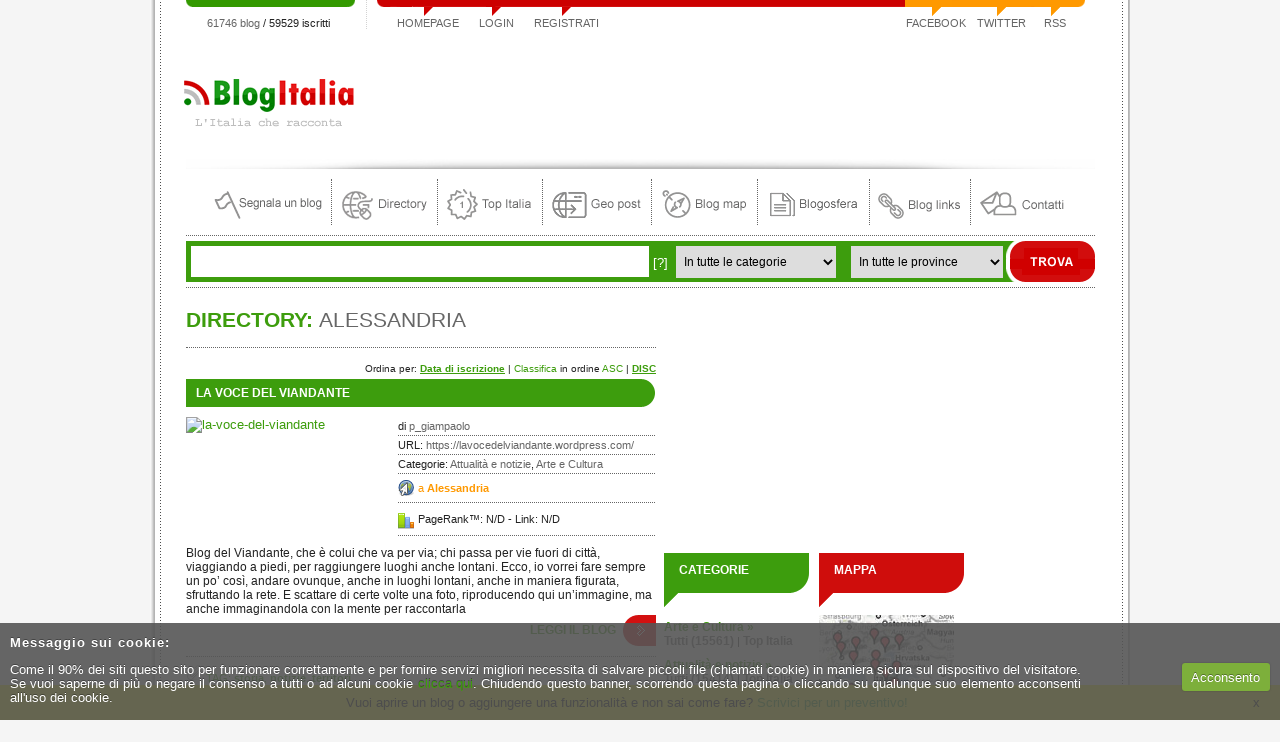

--- FILE ---
content_type: text/html; charset=UTF-8
request_url: https://www.blogitalia.org/directory/geo/alessandria/
body_size: 24504
content:

<!DOCTYPE html PUBLIC "-//W3C//DTD XHTML 1.0 Transitional//EN" "http://www.w3.org/TR/xhtml1/DTD/xhtml1-transitional.dtd">
<html xmlns="http://www.w3.org/1999/xhtml" lang="it-IT">

<head profile="http://gmpg.org/xfn/11">
<meta http-equiv="Content-Type" content="text/html; charset=UTF-8" />

<title>Directory: Alessandria &#8211; Blog Italia</title>
	
<meta name="author" content="BlogItalia" />
<meta name="description" content="I migliori blog italiani indicizzati per argomento e provenienza geografica. Un motore di ricerca per trovare, per farsi trovare e tenere traccia dei propri blog preferiti." />
<meta name="keywords" content="blog, weblog, web log, blogspot, blogitalia, diario online, diario on line, crea blog, blog italiano, blog italiani, cos'&egrave; un blog, blog tools, directory blog, aggregatore di blog, blog aggregator, blog aggregators, feed rss, feed rdf, feed xml, blog hosting, aprire un blog, blog gratis, blog personale, blog template, bloggando, bloggare, bloggers, come aprire un blog, come creare un blog, diari on line, diari online, diari personali, diario personale, dove creare un blog, ejournal, sito personale, pagina personale, siti personali, crea sito, crea sito web, come creare un sito, come costruire un sito, crea siti, come costruire un sito web, apri sito web, come costruire una pagina personale, come creare un sito gratis, crea home page, crea homepage, crea pagina personale, crea sito personale, dove creare un sito, incontri, comunicare, chat, forum, conoscere, chattare, messaggeria, community blog, community bloggers, community blogs, community on line, community online, community web, comunit&agrave;, comunity blog, comunity on line, comunity online, comunit&agrave; blog, comunit&agrave; bloggers, comunit&agrave; blogs, comunit&agrave; on line, comunit&agrave; online, comunit&agrave; virtuale, comunit&agrave; web" />
<meta name="generator" content="WordPress" />

<meta http-equiv="X-UA-Compatible" content="IE=EmulateIE7" />

<link rel="alternate" type="application/rss+xml" title="BlogItalia Blog" href="https://feeds.feedburner.com/BlogItaliaBlog/" />
<link rel="alternate" type="application/rss+xml" title="BlogItalia Geo post" href="https://www.blogitalia.org/?feed=geopost" />
<link rel="alternate" type="application/rss+xml" title="BlogItalia Classifica" href="https://www.blogitalia.org/?feed=top100" />
<link rel="alternate" type="application/rss+xml" title="BlogItalia Eventi" href="https://www.blogitalia.org/archivio/eventi/feed/" />

<link rel="shortcut icon" href="https://www.blogitalia.org/favicon.ico" />
<link rel="stylesheet" href="https://www.blogitalia.org/wp-content/themes/blogitalia/style.css" type="text/css" media="screen" />
<link rel="pingback" href="https://www.blogitalia.org/xmlrpc.php" />
<script type="text/javascript">
	var SITEURL = 'https://www.blogitalia.org';
	var TEMPLATEURL = 'https://www.blogitalia.org/wp-content/themes/blogitalia';
</script>

<meta name='robots' content='max-image-preview:large' />
	<style>img:is([sizes="auto" i], [sizes^="auto," i]) { contain-intrinsic-size: 3000px 1500px }</style>
	<link rel='dns-prefetch' href='//www.blogitalia.org' />
<link rel="alternate" type="application/rss+xml" title="Blog Italia &raquo; Directory Feed dei commenti" href="https://www.blogitalia.org/directory/feed/" />
<script type="text/javascript">
/* <![CDATA[ */
window._wpemojiSettings = {"baseUrl":"https:\/\/s.w.org\/images\/core\/emoji\/16.0.1\/72x72\/","ext":".png","svgUrl":"https:\/\/s.w.org\/images\/core\/emoji\/16.0.1\/svg\/","svgExt":".svg","source":{"concatemoji":"https:\/\/www.blogitalia.org\/wp-includes\/js\/wp-emoji-release.min.js?ver=6.8.2"}};
/*! This file is auto-generated */
!function(s,n){var o,i,e;function c(e){try{var t={supportTests:e,timestamp:(new Date).valueOf()};sessionStorage.setItem(o,JSON.stringify(t))}catch(e){}}function p(e,t,n){e.clearRect(0,0,e.canvas.width,e.canvas.height),e.fillText(t,0,0);var t=new Uint32Array(e.getImageData(0,0,e.canvas.width,e.canvas.height).data),a=(e.clearRect(0,0,e.canvas.width,e.canvas.height),e.fillText(n,0,0),new Uint32Array(e.getImageData(0,0,e.canvas.width,e.canvas.height).data));return t.every(function(e,t){return e===a[t]})}function u(e,t){e.clearRect(0,0,e.canvas.width,e.canvas.height),e.fillText(t,0,0);for(var n=e.getImageData(16,16,1,1),a=0;a<n.data.length;a++)if(0!==n.data[a])return!1;return!0}function f(e,t,n,a){switch(t){case"flag":return n(e,"\ud83c\udff3\ufe0f\u200d\u26a7\ufe0f","\ud83c\udff3\ufe0f\u200b\u26a7\ufe0f")?!1:!n(e,"\ud83c\udde8\ud83c\uddf6","\ud83c\udde8\u200b\ud83c\uddf6")&&!n(e,"\ud83c\udff4\udb40\udc67\udb40\udc62\udb40\udc65\udb40\udc6e\udb40\udc67\udb40\udc7f","\ud83c\udff4\u200b\udb40\udc67\u200b\udb40\udc62\u200b\udb40\udc65\u200b\udb40\udc6e\u200b\udb40\udc67\u200b\udb40\udc7f");case"emoji":return!a(e,"\ud83e\udedf")}return!1}function g(e,t,n,a){var r="undefined"!=typeof WorkerGlobalScope&&self instanceof WorkerGlobalScope?new OffscreenCanvas(300,150):s.createElement("canvas"),o=r.getContext("2d",{willReadFrequently:!0}),i=(o.textBaseline="top",o.font="600 32px Arial",{});return e.forEach(function(e){i[e]=t(o,e,n,a)}),i}function t(e){var t=s.createElement("script");t.src=e,t.defer=!0,s.head.appendChild(t)}"undefined"!=typeof Promise&&(o="wpEmojiSettingsSupports",i=["flag","emoji"],n.supports={everything:!0,everythingExceptFlag:!0},e=new Promise(function(e){s.addEventListener("DOMContentLoaded",e,{once:!0})}),new Promise(function(t){var n=function(){try{var e=JSON.parse(sessionStorage.getItem(o));if("object"==typeof e&&"number"==typeof e.timestamp&&(new Date).valueOf()<e.timestamp+604800&&"object"==typeof e.supportTests)return e.supportTests}catch(e){}return null}();if(!n){if("undefined"!=typeof Worker&&"undefined"!=typeof OffscreenCanvas&&"undefined"!=typeof URL&&URL.createObjectURL&&"undefined"!=typeof Blob)try{var e="postMessage("+g.toString()+"("+[JSON.stringify(i),f.toString(),p.toString(),u.toString()].join(",")+"));",a=new Blob([e],{type:"text/javascript"}),r=new Worker(URL.createObjectURL(a),{name:"wpTestEmojiSupports"});return void(r.onmessage=function(e){c(n=e.data),r.terminate(),t(n)})}catch(e){}c(n=g(i,f,p,u))}t(n)}).then(function(e){for(var t in e)n.supports[t]=e[t],n.supports.everything=n.supports.everything&&n.supports[t],"flag"!==t&&(n.supports.everythingExceptFlag=n.supports.everythingExceptFlag&&n.supports[t]);n.supports.everythingExceptFlag=n.supports.everythingExceptFlag&&!n.supports.flag,n.DOMReady=!1,n.readyCallback=function(){n.DOMReady=!0}}).then(function(){return e}).then(function(){var e;n.supports.everything||(n.readyCallback(),(e=n.source||{}).concatemoji?t(e.concatemoji):e.wpemoji&&e.twemoji&&(t(e.twemoji),t(e.wpemoji)))}))}((window,document),window._wpemojiSettings);
/* ]]> */
</script>
<style id='wp-emoji-styles-inline-css' type='text/css'>

	img.wp-smiley, img.emoji {
		display: inline !important;
		border: none !important;
		box-shadow: none !important;
		height: 1em !important;
		width: 1em !important;
		margin: 0 0.07em !important;
		vertical-align: -0.1em !important;
		background: none !important;
		padding: 0 !important;
	}
</style>
<style id='classic-theme-styles-inline-css' type='text/css'>
/*! This file is auto-generated */
.wp-block-button__link{color:#fff;background-color:#32373c;border-radius:9999px;box-shadow:none;text-decoration:none;padding:calc(.667em + 2px) calc(1.333em + 2px);font-size:1.125em}.wp-block-file__button{background:#32373c;color:#fff;text-decoration:none}
</style>
<style id='global-styles-inline-css' type='text/css'>
:root{--wp--preset--aspect-ratio--square: 1;--wp--preset--aspect-ratio--4-3: 4/3;--wp--preset--aspect-ratio--3-4: 3/4;--wp--preset--aspect-ratio--3-2: 3/2;--wp--preset--aspect-ratio--2-3: 2/3;--wp--preset--aspect-ratio--16-9: 16/9;--wp--preset--aspect-ratio--9-16: 9/16;--wp--preset--color--black: #000000;--wp--preset--color--cyan-bluish-gray: #abb8c3;--wp--preset--color--white: #ffffff;--wp--preset--color--pale-pink: #f78da7;--wp--preset--color--vivid-red: #cf2e2e;--wp--preset--color--luminous-vivid-orange: #ff6900;--wp--preset--color--luminous-vivid-amber: #fcb900;--wp--preset--color--light-green-cyan: #7bdcb5;--wp--preset--color--vivid-green-cyan: #00d084;--wp--preset--color--pale-cyan-blue: #8ed1fc;--wp--preset--color--vivid-cyan-blue: #0693e3;--wp--preset--color--vivid-purple: #9b51e0;--wp--preset--gradient--vivid-cyan-blue-to-vivid-purple: linear-gradient(135deg,rgba(6,147,227,1) 0%,rgb(155,81,224) 100%);--wp--preset--gradient--light-green-cyan-to-vivid-green-cyan: linear-gradient(135deg,rgb(122,220,180) 0%,rgb(0,208,130) 100%);--wp--preset--gradient--luminous-vivid-amber-to-luminous-vivid-orange: linear-gradient(135deg,rgba(252,185,0,1) 0%,rgba(255,105,0,1) 100%);--wp--preset--gradient--luminous-vivid-orange-to-vivid-red: linear-gradient(135deg,rgba(255,105,0,1) 0%,rgb(207,46,46) 100%);--wp--preset--gradient--very-light-gray-to-cyan-bluish-gray: linear-gradient(135deg,rgb(238,238,238) 0%,rgb(169,184,195) 100%);--wp--preset--gradient--cool-to-warm-spectrum: linear-gradient(135deg,rgb(74,234,220) 0%,rgb(151,120,209) 20%,rgb(207,42,186) 40%,rgb(238,44,130) 60%,rgb(251,105,98) 80%,rgb(254,248,76) 100%);--wp--preset--gradient--blush-light-purple: linear-gradient(135deg,rgb(255,206,236) 0%,rgb(152,150,240) 100%);--wp--preset--gradient--blush-bordeaux: linear-gradient(135deg,rgb(254,205,165) 0%,rgb(254,45,45) 50%,rgb(107,0,62) 100%);--wp--preset--gradient--luminous-dusk: linear-gradient(135deg,rgb(255,203,112) 0%,rgb(199,81,192) 50%,rgb(65,88,208) 100%);--wp--preset--gradient--pale-ocean: linear-gradient(135deg,rgb(255,245,203) 0%,rgb(182,227,212) 50%,rgb(51,167,181) 100%);--wp--preset--gradient--electric-grass: linear-gradient(135deg,rgb(202,248,128) 0%,rgb(113,206,126) 100%);--wp--preset--gradient--midnight: linear-gradient(135deg,rgb(2,3,129) 0%,rgb(40,116,252) 100%);--wp--preset--font-size--small: 13px;--wp--preset--font-size--medium: 20px;--wp--preset--font-size--large: 36px;--wp--preset--font-size--x-large: 42px;--wp--preset--spacing--20: 0.44rem;--wp--preset--spacing--30: 0.67rem;--wp--preset--spacing--40: 1rem;--wp--preset--spacing--50: 1.5rem;--wp--preset--spacing--60: 2.25rem;--wp--preset--spacing--70: 3.38rem;--wp--preset--spacing--80: 5.06rem;--wp--preset--shadow--natural: 6px 6px 9px rgba(0, 0, 0, 0.2);--wp--preset--shadow--deep: 12px 12px 50px rgba(0, 0, 0, 0.4);--wp--preset--shadow--sharp: 6px 6px 0px rgba(0, 0, 0, 0.2);--wp--preset--shadow--outlined: 6px 6px 0px -3px rgba(255, 255, 255, 1), 6px 6px rgba(0, 0, 0, 1);--wp--preset--shadow--crisp: 6px 6px 0px rgba(0, 0, 0, 1);}:where(.is-layout-flex){gap: 0.5em;}:where(.is-layout-grid){gap: 0.5em;}body .is-layout-flex{display: flex;}.is-layout-flex{flex-wrap: wrap;align-items: center;}.is-layout-flex > :is(*, div){margin: 0;}body .is-layout-grid{display: grid;}.is-layout-grid > :is(*, div){margin: 0;}:where(.wp-block-columns.is-layout-flex){gap: 2em;}:where(.wp-block-columns.is-layout-grid){gap: 2em;}:where(.wp-block-post-template.is-layout-flex){gap: 1.25em;}:where(.wp-block-post-template.is-layout-grid){gap: 1.25em;}.has-black-color{color: var(--wp--preset--color--black) !important;}.has-cyan-bluish-gray-color{color: var(--wp--preset--color--cyan-bluish-gray) !important;}.has-white-color{color: var(--wp--preset--color--white) !important;}.has-pale-pink-color{color: var(--wp--preset--color--pale-pink) !important;}.has-vivid-red-color{color: var(--wp--preset--color--vivid-red) !important;}.has-luminous-vivid-orange-color{color: var(--wp--preset--color--luminous-vivid-orange) !important;}.has-luminous-vivid-amber-color{color: var(--wp--preset--color--luminous-vivid-amber) !important;}.has-light-green-cyan-color{color: var(--wp--preset--color--light-green-cyan) !important;}.has-vivid-green-cyan-color{color: var(--wp--preset--color--vivid-green-cyan) !important;}.has-pale-cyan-blue-color{color: var(--wp--preset--color--pale-cyan-blue) !important;}.has-vivid-cyan-blue-color{color: var(--wp--preset--color--vivid-cyan-blue) !important;}.has-vivid-purple-color{color: var(--wp--preset--color--vivid-purple) !important;}.has-black-background-color{background-color: var(--wp--preset--color--black) !important;}.has-cyan-bluish-gray-background-color{background-color: var(--wp--preset--color--cyan-bluish-gray) !important;}.has-white-background-color{background-color: var(--wp--preset--color--white) !important;}.has-pale-pink-background-color{background-color: var(--wp--preset--color--pale-pink) !important;}.has-vivid-red-background-color{background-color: var(--wp--preset--color--vivid-red) !important;}.has-luminous-vivid-orange-background-color{background-color: var(--wp--preset--color--luminous-vivid-orange) !important;}.has-luminous-vivid-amber-background-color{background-color: var(--wp--preset--color--luminous-vivid-amber) !important;}.has-light-green-cyan-background-color{background-color: var(--wp--preset--color--light-green-cyan) !important;}.has-vivid-green-cyan-background-color{background-color: var(--wp--preset--color--vivid-green-cyan) !important;}.has-pale-cyan-blue-background-color{background-color: var(--wp--preset--color--pale-cyan-blue) !important;}.has-vivid-cyan-blue-background-color{background-color: var(--wp--preset--color--vivid-cyan-blue) !important;}.has-vivid-purple-background-color{background-color: var(--wp--preset--color--vivid-purple) !important;}.has-black-border-color{border-color: var(--wp--preset--color--black) !important;}.has-cyan-bluish-gray-border-color{border-color: var(--wp--preset--color--cyan-bluish-gray) !important;}.has-white-border-color{border-color: var(--wp--preset--color--white) !important;}.has-pale-pink-border-color{border-color: var(--wp--preset--color--pale-pink) !important;}.has-vivid-red-border-color{border-color: var(--wp--preset--color--vivid-red) !important;}.has-luminous-vivid-orange-border-color{border-color: var(--wp--preset--color--luminous-vivid-orange) !important;}.has-luminous-vivid-amber-border-color{border-color: var(--wp--preset--color--luminous-vivid-amber) !important;}.has-light-green-cyan-border-color{border-color: var(--wp--preset--color--light-green-cyan) !important;}.has-vivid-green-cyan-border-color{border-color: var(--wp--preset--color--vivid-green-cyan) !important;}.has-pale-cyan-blue-border-color{border-color: var(--wp--preset--color--pale-cyan-blue) !important;}.has-vivid-cyan-blue-border-color{border-color: var(--wp--preset--color--vivid-cyan-blue) !important;}.has-vivid-purple-border-color{border-color: var(--wp--preset--color--vivid-purple) !important;}.has-vivid-cyan-blue-to-vivid-purple-gradient-background{background: var(--wp--preset--gradient--vivid-cyan-blue-to-vivid-purple) !important;}.has-light-green-cyan-to-vivid-green-cyan-gradient-background{background: var(--wp--preset--gradient--light-green-cyan-to-vivid-green-cyan) !important;}.has-luminous-vivid-amber-to-luminous-vivid-orange-gradient-background{background: var(--wp--preset--gradient--luminous-vivid-amber-to-luminous-vivid-orange) !important;}.has-luminous-vivid-orange-to-vivid-red-gradient-background{background: var(--wp--preset--gradient--luminous-vivid-orange-to-vivid-red) !important;}.has-very-light-gray-to-cyan-bluish-gray-gradient-background{background: var(--wp--preset--gradient--very-light-gray-to-cyan-bluish-gray) !important;}.has-cool-to-warm-spectrum-gradient-background{background: var(--wp--preset--gradient--cool-to-warm-spectrum) !important;}.has-blush-light-purple-gradient-background{background: var(--wp--preset--gradient--blush-light-purple) !important;}.has-blush-bordeaux-gradient-background{background: var(--wp--preset--gradient--blush-bordeaux) !important;}.has-luminous-dusk-gradient-background{background: var(--wp--preset--gradient--luminous-dusk) !important;}.has-pale-ocean-gradient-background{background: var(--wp--preset--gradient--pale-ocean) !important;}.has-electric-grass-gradient-background{background: var(--wp--preset--gradient--electric-grass) !important;}.has-midnight-gradient-background{background: var(--wp--preset--gradient--midnight) !important;}.has-small-font-size{font-size: var(--wp--preset--font-size--small) !important;}.has-medium-font-size{font-size: var(--wp--preset--font-size--medium) !important;}.has-large-font-size{font-size: var(--wp--preset--font-size--large) !important;}.has-x-large-font-size{font-size: var(--wp--preset--font-size--x-large) !important;}
:where(.wp-block-post-template.is-layout-flex){gap: 1.25em;}:where(.wp-block-post-template.is-layout-grid){gap: 1.25em;}
:where(.wp-block-columns.is-layout-flex){gap: 2em;}:where(.wp-block-columns.is-layout-grid){gap: 2em;}
:root :where(.wp-block-pullquote){font-size: 1.5em;line-height: 1.6;}
</style>
<link rel='stylesheet' id='announcer-css-css' href='https://www.blogitalia.org/wp-content/plugins/announcer/public/announcer-styles.css?ver=6.8.2' type='text/css' media='all' />
<link rel='stylesheet' id='contact-form-7-css' href='https://www.blogitalia.org/wp-content/plugins/contact-form-7/includes/css/styles.css?ver=6.1.4' type='text/css' media='all' />
<link rel='stylesheet' id='cookie-style-css' href='https://www.blogitalia.org/wp-content/plugins/cookie-warning/cookiewarning.css?ver=6.8.2' type='text/css' media='all' />
<script type="text/javascript" src="https://www.blogitalia.org/wp-includes/js/jquery/jquery.min.js?ver=3.7.1" id="jquery-core-js"></script>
<script type="text/javascript" src="https://www.blogitalia.org/wp-includes/js/jquery/jquery-migrate.min.js?ver=3.4.1" id="jquery-migrate-js"></script>
<script type="text/javascript" src="https://www.blogitalia.org/wp-content/themes/blogitalia/js/jquery.autocomplete.pack.js?ver=6.8.2" id="autocomplete-js"></script>
<script type="text/javascript" src="https://www.blogitalia.org/wp-content/themes/blogitalia/js/theme.js?ver=6.8.2" id="theme-js"></script>
<script type="text/javascript" src="https://www.blogitalia.org/wp-content/plugins/announcer/public/announcer-js.js?ver=6.8.2" id="announcer-js-js"></script>
<script type="text/javascript" id="cookie-warning-js-extra">
/* <![CDATA[ */
var user_options = {"messageContent":"Come il 90% dei siti questo sito per funzionare correttamente e per fornire servizi migliori necessita di salvare piccoli file (chiamati cookie) in maniera sicura sul dispositivo del visitatore.<br\/>Se vuoi saperne di pi\u00f9 o negare il consenso a tutti o ad alcuni cookie <a href=\"http:\/\/www.blogitalia.org\/disclaimer-e-privacy#cookie\" title=\"Cookie policy\">clicca qui<\/a>. Chiudendo questo banner, scorrendo questa pagina o cliccando su qualunque suo elemento acconsenti all'uso dei cookie.","redirectLink":"http:\/\/www.google.it\/","okText":"Acconsento","notOkText":"No","cookieName":"jsCookiewarning29Check","ajaxUrl":"https:\/\/www.blogitalia.org\/wp-admin\/admin-ajax.php"};
/* ]]> */
</script>
<script type="text/javascript" src="https://www.blogitalia.org/wp-content/plugins/cookie-warning/cookiewarning.js?ver=6.8.2" id="cookie-warning-js"></script>
<link rel="https://api.w.org/" href="https://www.blogitalia.org/wp-json/" /><link rel="alternate" title="JSON" type="application/json" href="https://www.blogitalia.org/wp-json/wp/v2/pages/7" /><link rel="EditURI" type="application/rsd+xml" title="RSD" href="https://www.blogitalia.org/xmlrpc.php?rsd" />
<link rel='shortlink' href='https://www.blogitalia.org/?p=7' />
<link rel="alternate" title="oEmbed (JSON)" type="application/json+oembed" href="https://www.blogitalia.org/wp-json/oembed/1.0/embed?url=https%3A%2F%2Fwww.blogitalia.org%2Fdirectory%2F" />
<link rel="alternate" title="oEmbed (XML)" type="text/xml+oembed" href="https://www.blogitalia.org/wp-json/oembed/1.0/embed?url=https%3A%2F%2Fwww.blogitalia.org%2Fdirectory%2F&#038;format=xml" />



<!-- Google tag (gtag.js) -->
<script async src="https://www.googletagmanager.com/gtag/js?id=G-KLLK3GCH49"></script>
<script>
  window.dataLayer = window.dataLayer || [];
  function gtag(){dataLayer.push(arguments);}
  gtag('js', new Date());

  gtag('config', 'G-KLLK3GCH49');
</script>

<script type="text/javascript">

  var _gaq = _gaq || [];
  _gaq.push(['_setAccount', 'UA-5143026-1']);
  _gaq.push(['_trackPageview']);

  (function() {
    var ga = document.createElement('script'); ga.type = 'text/javascript'; ga.async = true;
    ga.src = ('https:' == document.location.protocol ? 'https://ssl' : 'http://www') + '.google-analytics.com/ga.js';
    var s = document.getElementsByTagName('script')[0]; s.parentNode.insertBefore(ga, s);
  })();

</script>

<!--<script type="text/javascript" src="http://www.websnapr.com/js/websnapr.js"></script>-->
 

</head>
<body class="wp-singular page-template page-template-directory page-template-directory-php page page-id-7 wp-theme-blogitalia">
<div id="page">

<div id="container">

<div id="bartop" class="overflow">
	<ul class="alignleft" id="tot_iscritti">
				<li><a href="https://www.blogitalia.org/directory/" title="Tutti i blog su BlogItalia" class="grey">61746 blog</a> / 59529 iscritti</li>
			</ul>

	<ul class="alignleft" id="menu_utenti">
					<li><a href="https://www.blogitalia.org/" title="Torna all'homepage">Homepage</a></li>
					
			<li><a href="https://www.blogitalia.org/login/" title="Login">Login</a></li>
			<li><a href="https://www.blogitalia.org/registrati/" title="Registrati">Registrati</a></li>
			
			<li id="twitter_link"><a href="https://twitter.com/BlogItalia/" title="BlogItalia su twitter" target="_blank">Twitter</a></li>
			<li id="fb_link"><a href="https://www.facebook.com/BlogItalia/" title="BlogItalia su facebook" target="_blank">Facebook</a></li>
			<li id="rss_link"><a href="https://www.blogitalia.org/feed-rss/" title="Feed RSS">RSS</a></li>
	</ul>
</div>

<!--[if lt IE 7]> <div style=' clear: both; height: 59px; padding:0 0 0 15px; position: relative;'> <a href="http://windows.microsoft.com/en-US/internet-explorer/products/ie/home?ocid=ie6_countdown_bannercode"><img src="http://storage.ie6countdown.com/assets/100/images/banners/warning_bar_0002_italian.jpg" border="0" height="42" width="820" alt="La versione di Internet Explorer in uso non &#232; aggiornata. Per esplorare il Web in modo pi&#249; rapido e sicuro aggiorna ora." style="margin-top:20px;" /></a></div> <![endif]--> 

<div id="header">
	<h1><a href="https://www.blogitalia.org" title="BlogItalia - Torna all'homepage"><img src="https://www.blogitalia.org/wp-content/themes/blogitalia/images/logo.png" alt="blogitalia.org" id="bi_logo" class="png" /></a></h1>
		<div class="banner alignright" style="width:728px;height:90px">
	<script type="text/javascript"><!--
google_ad_client = "pub-0910453954631671";
/* 728x90, creato 05/02/11 */
google_ad_slot = "4704899047";
google_ad_width = 728;
google_ad_height = 90;
//-->
</script>
<script type="text/javascript"
src="https://pagead2.googlesyndication.com/pagead/show_ads.js">
</script>
	</div>
	</div>

<div id="menumain" class="png">
	<ul>
		<li><a href="https://www.blogitalia.org/area-personale/segnala-blog/" title="Segnala un blog"><img src="https://www.blogitalia.org/wp-content/themes/blogitalia/images/bar/segnala.gif" width="119" height="46" alt="Segnala un blog" class="png" /></a></li>
		<li><a href="https://www.blogitalia.org/directory/" title="La directory italiana dei blog"><img src="https://www.blogitalia.org/wp-content/themes/blogitalia/images/bar/directory.gif" width="101" height="46" alt="La directory italiana dei blog" class="png" /></a></li>
		<li><a href="https://www.blogitalia.org/classifica/" title="La classifica dei blog italiani"><img src="https://www.blogitalia.org/wp-content/themes/blogitalia/images/bar/top_italia.gif" width="100" height="46" alt="La classifica dei blog italiani" class="png" /></a></li>
		<li><a href="https://www.blogitalia.org/archivio/geo-post/" title="Geo post"><img src="https://www.blogitalia.org/wp-content/themes/blogitalia/images/bar/geo_post.gif" alt="Geo post" width="104" height="46" class="png" /></a></li>
		<li><a href="https://www.blogitalia.org/mappa/" title="La mappa dei blog italiani"><img src="https://www.blogitalia.org/wp-content/themes/blogitalia/images/bar/blog_map.gif" width="101" height="46" alt="La mappa dei blog italiani" class="png" /></a></li>
		<li><a href="https://www.blogitalia.org/blogosfera/" title="Risorse sulla blogosfera"><img src="https://www.blogitalia.org/wp-content/themes/blogitalia/images/bar/blogosfera.gif" width="107" height="46" alt="Risorse sulla blogosfera" class="png" /></a></li>
		<li><a href="https://www.blogitalia.org/blog-links/" title="Blog links"><img src="https://www.blogitalia.org/wp-content/themes/blogitalia/images/bar/blog_links.gif" width="96" height="46" alt="Blog links" class="png" /></a></li>
		<li style="border:none"><a href="https://www.blogitalia.org/contatti/" title="Contatti"><img src="https://www.blogitalia.org/wp-content/themes/blogitalia/images/bar/contatta.gif" width="98" height="46" alt="Contatti" class="png" /></a></li>
	</ul>
</div>

<div id="searchblog">
		<form id="searchblog-form" method="get" action="https://www.blogitalia.org/cerca/" class="overflow" onsubmit="this.submit();return false;" >
		<div id="searchbg" class="alignleft">
		<input type="text" id="q" name="q" value="" class="text" /> 
		<a href="javascript:void(0)" id="show_hint">[?]</a>
						<select name="provincia" id="provincia">
			<option value="0">In tutte le province</option>
											<option value="1" >Agrigento</option>
											<option value="2" >Alessandria</option>
											<option value="3" >Ancona</option>
											<option value="4" >Aosta</option>
											<option value="5" >Arezzo</option>
											<option value="6" >Ascoli Piceno</option>
											<option value="7" >Asti</option>
											<option value="8" >Avellino</option>
											<option value="9" >Bari</option>
											<option value="105" >Barletta-Andria-Trani</option>
											<option value="10" >Belluno</option>
											<option value="11" >Benevento</option>
											<option value="12" >Bergamo</option>
											<option value="13" >Biella</option>
											<option value="14" >Bologna</option>
											<option value="15" >Bolzano</option>
											<option value="16" >Brescia</option>
											<option value="17" >Brindisi</option>
											<option value="18" >Cagliari</option>
											<option value="19" >Caltanissetta</option>
											<option value="20" >Campobasso</option>
											<option value="106" >Carbonia-Iglesias</option>
											<option value="21" >Caserta</option>
											<option value="22" >Catania</option>
											<option value="23" >Catanzaro</option>
											<option value="24" >Chieti</option>
											<option value="25" >Como</option>
											<option value="26" >Cosenza</option>
											<option value="27" >Cremona</option>
											<option value="28" >Crotone</option>
											<option value="29" >Cuneo</option>
											<option value="30" >Enna</option>
											<option value="104" >ESTERO</option>
											<option value="31" >Ferrara</option>
											<option value="32" >Firenze</option>
											<option value="33" >Foggia</option>
											<option value="34" >Forlì-Cesena</option>
											<option value="35" >Frosinone</option>
											<option value="36" >Genova</option>
											<option value="37" >Gorizia</option>
											<option value="38" >Grosseto</option>
											<option value="39" >Imperia</option>
											<option value="40" >Isernia</option>
											<option value="41" >L'Aquila</option>
											<option value="42" >La Spezia</option>
											<option value="43" >Latina</option>
											<option value="44" >Lecce</option>
											<option value="45" >Lecco</option>
											<option value="46" >Livorno</option>
											<option value="47" >Lodi</option>
											<option value="48" >Lucca</option>
											<option value="49" >Macerata</option>
											<option value="50" >Mantova</option>
											<option value="51" >Massa-Carrara</option>
											<option value="52" >Matera</option>
											<option value="108" >Medio Campidano</option>
											<option value="53" >Messina</option>
											<option value="54" >Milano</option>
											<option value="55" >Modena</option>
											<option value="110" >Monza-Brianza</option>
											<option value="56" >Napoli</option>
											<option value="57" >Novara</option>
											<option value="58" >Nuoro</option>
											<option value="109" >Ogliastra</option>
											<option value="107" >Olbia-Tempio</option>
											<option value="59" >Oristano</option>
											<option value="60" >Padova</option>
											<option value="61" >Palermo</option>
											<option value="62" >Parma</option>
											<option value="63" >Pavia</option>
											<option value="64" >Perugia</option>
											<option value="65" >Pesaro-Urbino</option>
											<option value="66" >Pescara</option>
											<option value="67" >Piacenza</option>
											<option value="68" >Pisa</option>
											<option value="69" >Pistoia</option>
											<option value="70" >Pordenone</option>
											<option value="71" >Potenza</option>
											<option value="72" >Prato</option>
											<option value="73" >Ragusa</option>
											<option value="74" >Ravenna</option>
											<option value="75" >Reggio Calabria</option>
											<option value="76" >Reggio Emilia</option>
											<option value="77" >Rieti</option>
											<option value="78" >Rimini</option>
											<option value="79" >Roma</option>
											<option value="80" >Rovigo</option>
											<option value="81" >Salerno</option>
											<option value="82" >Sassari</option>
											<option value="83" >Savona</option>
											<option value="84" >Siena</option>
											<option value="85" >Siracusa</option>
											<option value="86" >Sondrio</option>
											<option value="87" >Taranto</option>
											<option value="88" >Teramo</option>
											<option value="89" >Terni</option>
											<option value="90" >Torino</option>
											<option value="91" >Trapani</option>
											<option value="92" >Trento</option>
											<option value="93" >Treviso</option>
											<option value="94" >Trieste</option>
											<option value="95" >Udine</option>
											<option value="96" >Varese</option>
											<option value="97" >Venezia</option>
											<option value="98" >Verbano-Cusio-Ossola</option>
											<option value="99" >Vercelli</option>
											<option value="100" >Verona</option>
											<option value="101" >Vibo Valentia</option>
											<option value="102" >Vicenza</option>
											<option value="103" >Viterbo</option>
					</select>
		 
		
						<select name="categoria" id="categoria">
			<option value="0">In tutte le categorie</option>
											<option value="1" >Arte e Cultura</option>
											<option value="2" >Attualità e notizie</option>
											<option value="3" >Cinema e spettacolo</option>
											<option value="5" >Economia e finanza</option>
											<option value="6" >Erotismo</option>
											<option value="17" >Fotoblog</option>
											<option value="7" >Giochi</option>
											<option value="8" >Hobby e passioni</option>
											<option value="4" >Informatica e Internet</option>
											<option value="10" >Lavoro e Formazione</option>
											<option value="9" >Lifestyle</option>
											<option value="19" >Località</option>
											<option value="11" >Musica</option>
											<option value="14" >Natura e salute</option>
											<option value="12" >Personali</option>
											<option value="15" >Politica e società</option>
											<option value="13" >Sport</option>
											<option value="16" >Tecnologie</option>
											<option value="18" >Umorismo</option>
											<option value="20" >Viaggi</option>
					</select>
				</div>
		<input type="image" src="https://www.blogitalia.org/wp-content/themes/blogitalia/images/trova.png"  value="Cerca" name="submit" class="alignleft png" />
	</form>
	<div id="search_hints" class="grey">Utilizza dei termini precisi per la tua ricerca. Prova a digitare le prime lettere per scorrere una lista di blog corrispondenti. Se non riesci a trovare subito il blog di tuo interesse prova anche a selezionare una categoria tematica o la provincia di appartenenza del blog.</div>
</div> 

	<div id="content">
		<div id="left">
				<h2 class="sezione-title">Directory: <span class="grey">Alessandria</span></h2>
				<div id="blogs">
					
					
										<div id="ordinaper">
						Ordina per: 
							<a href="javascript:void(0)" class="sortby bold underline" title="Ordina per data di iscrizione" id="iscr">Data di iscrizione</a> | 
							<a href="javascript:void(0)" class="sortby" id="class" title="Ordina per posizione in classifica">Classifica</a> in ordine 
							<a href="javascript:void(0)" class="sortorder" title="Ordinamento ascendente" id="asc">ASC</a> | 
							<a href="javascript:void(0)" class="sortorder bold underline" title="Ordinamento discendente" id="desc">DISC</a>
					</div>
										
					
					<h2><a href="https://www.blogitalia.org/directory/blog/69886/la-voce-del-viandante/" title="la Voce del Viandante">la Voce del Viandante</a></h2><div class="entry"><a href="https://www.blogitalia.org/directory/blog/69886/la-voce-del-viandante/" title="la Voce del Viandante"><img src="https://s.wordpress.com/mshots/v1/https://lavocedelviandante.wordpress.com/" width="202" alt="la-voce-del-viandante" /></a><div class="postmeta"><div class="blogauthor">di <a href='https://www.blogitalia.org/blogger/p_giampaolo'>p_giampaolo</a></div><div class="url">URL: <a href="https://www.blogitalia.org/leggi/69886" target="_blank">https://lavocedelviandante.wordpress.com/</a></div><div class="categorie">Categorie: <a href="https://www.blogitalia.org/directory/categoria/attualita-e-notizie">Attualità e notizie</a>, <a href="https://www.blogitalia.org/directory/categoria/arte-e-cultura">Arte e Cultura</a></div><div class="postgeo">a <a href="https://www.blogitalia.org/directory/geo/alessandria">Alessandria</a></div><div class="rank-data">PageRank&trade;: N/D - Link: N/D</div></div></div><div class="description" style="position:relative;">Blog del Viandante, che è colui che va per via; chi passa per vie fuori di città, viaggiando a piedi, per raggiungere luoghi anche lontani. Ecco, io vorrei fare sempre un po’ così, andare ovunque, anche in luoghi lontani, anche in maniera figurata, sfruttando la rete. E scattare di certe volte una foto, riproducendo qui un’immagine, ma anche immaginandola con la mente per raccontarla<a href="https://www.blogitalia.org/leggi/69886" target="_blank" class="read-blog">LEGGI IL BLOG</a></div><div class="posttags">TAG: <a href="https://www.blogitalia.org/directory/tag/storia">storia</a>, <a href="https://www.blogitalia.org/directory/tag/notizie">notizie</a>, <a href="https://www.blogitalia.org/directory/tag/territori">territori</a></div><div class="sharelinks" style="clear:both"><a href="https://www.facebook.com/share.php?u=https%3A%2F%2Fwww.blogitalia.org%2Fdirectory%2Fblog%2F69886%2Fla-voce-del-viandante%2F&amp;t=la Voce del Viandante" target="_blank" title="Condividi su facebook"><img src="https://www.blogitalia.org/wp-content/themes/blogitalia/images/social/facebook_small.png" width="16" height="16" alt="Condividi su facebook"/></a><a href="https://twitter.com/intent/tweet?text=https%3A%2F%2Fwww.blogitalia.org%2Fdirectory%2Fblog%2F69886%2Fla-voce-del-viandante%2F - la Voce del Viandante" target="_blank" title="Condividi su twitter"><img src="https://www.blogitalia.org/wp-content/themes/blogitalia/images/social/twitter_small.png" width="16" height="16" alt="Condividi su twitter"/></a><a href="/cdn-cgi/l/email-protection#[base64]" title="Segnala via e-mail"><img src="https://www.blogitalia.org/wp-content/themes/blogitalia/images/social/e-mail_small.png" width="16" height="16" alt="Segnala via e-mail" /></a></div><iframe src="https://www.facebook.com/plugins/like.php?href=https://www.blogitalia.org/directory/blog/69886/la-voce-del-viandante/&amp;layout=standard&amp;show_faces=false&amp;width=470&amp;action=recommend&amp;font=verdana&amp;colorscheme=light" scrolling="no" frameborder="0" style="border:none; overflow:hidden; width:470px; height:40px;"></iframe><br/><br/><h2><a href="https://www.blogitalia.org/directory/blog/69850/le-mani-in-pasta/" title="Le mani in pasta">Le mani in pasta</a></h2><div class="entry"><a href="https://www.blogitalia.org/directory/blog/69850/le-mani-in-pasta/" title="Le mani in pasta"><img src="https://s.wordpress.com/mshots/v1/https://blog.giallozafferano.it/sempreconlemaniinpasta/" width="202" alt="le-mani-in-pasta" /></a><div class="postmeta"><div class="blogauthor">di <a href='https://www.blogitalia.org/blogger/roberto tom'>roberto tom</a></div><div class="url">URL: <a href="https://www.blogitalia.org/leggi/69850" target="_blank">https://blog.giallozafferano.it/sempreconlemaniinpasta/</a></div><div class="categorie">Categorie: <a href="https://www.blogitalia.org/directory/categoria/hobby-e-passioni">Hobby e passioni</a></div><div class="postgeo">a <a href="https://www.blogitalia.org/directory/geo/alessandria">Alessandria</a></div><div class="rank-data">PageRank&trade;: N/D - Link: N/D</div></div></div><div class="description" style="position:relative;">Raccolta di ricette di cucina corredate da foto.<a href="https://www.blogitalia.org/leggi/69850" target="_blank" class="read-blog">LEGGI IL BLOG</a></div><div class="posttags">TAG: <a href="https://www.blogitalia.org/directory/tag/ricette">ricette</a>, <a href="https://www.blogitalia.org/directory/tag/cucina">cucina</a></div><div class="sharelinks" style="clear:both"><a href="https://www.facebook.com/share.php?u=https%3A%2F%2Fwww.blogitalia.org%2Fdirectory%2Fblog%2F69850%2Fle-mani-in-pasta%2F&amp;t=Le mani in pasta" target="_blank" title="Condividi su facebook"><img src="https://www.blogitalia.org/wp-content/themes/blogitalia/images/social/facebook_small.png" width="16" height="16" alt="Condividi su facebook"/></a><a href="https://twitter.com/intent/tweet?text=https%3A%2F%2Fwww.blogitalia.org%2Fdirectory%2Fblog%2F69850%2Fle-mani-in-pasta%2F - Le mani in pasta" target="_blank" title="Condividi su twitter"><img src="https://www.blogitalia.org/wp-content/themes/blogitalia/images/social/twitter_small.png" width="16" height="16" alt="Condividi su twitter"/></a><a href="/cdn-cgi/l/email-protection#[base64]" title="Segnala via e-mail"><img src="https://www.blogitalia.org/wp-content/themes/blogitalia/images/social/e-mail_small.png" width="16" height="16" alt="Segnala via e-mail" /></a></div><iframe src="https://www.facebook.com/plugins/like.php?href=https://www.blogitalia.org/directory/blog/69850/le-mani-in-pasta/&amp;layout=standard&amp;show_faces=false&amp;width=470&amp;action=recommend&amp;font=verdana&amp;colorscheme=light" scrolling="no" frameborder="0" style="border:none; overflow:hidden; width:470px; height:40px;"></iframe><br/><br/><h2><a href="https://www.blogitalia.org/directory/blog/69779/fumo-negli-occhi/" title="Fumo negli occhi">Fumo negli occhi</a></h2><div class="entry"><a href="https://www.blogitalia.org/directory/blog/69779/fumo-negli-occhi/" title="Fumo negli occhi"><img src="https://s.wordpress.com/mshots/v1/http://fumonegliocchi.it/" width="202" alt="fumo-negli-occhi" /></a><div class="postmeta"><div class="blogauthor">di <a href='https://www.blogitalia.org/blogger/FumonNegliOcchi'>FumonNegliOcchi</a></div><div class="url">URL: <a href="https://www.blogitalia.org/leggi/69779" target="_blank">http://fumonegliocchi.it/</a></div><div class="categorie">Categorie: <a href="https://www.blogitalia.org/directory/categoria/lifestyle">Lifestyle</a></div><div class="postgeo">a <a href="https://www.blogitalia.org/directory/geo/alessandria">Alessandria</a></div><div class="rank-data">PageRank&trade;: N/D - Link: N/D</div></div></div><div class="description" style="position:relative;">Sigaretta elettronica, tendenze, mercato, legislazione, studi scientifici, notizie italiane e internazionali sul vaping e la riduzione del danno da fumo. Oltre 7 milioni di persone nel mondo muoiono ogni anno per i danni provocati dal fumo. Tutto questo si può evitare. <a href="https://www.blogitalia.org/leggi/69779" target="_blank" class="read-blog">LEGGI IL BLOG</a></div><div class="posttags">TAG: <a href="https://www.blogitalia.org/directory/tag/riduzione-del-danno">riduzione del danno</a>, <a href="https://www.blogitalia.org/directory/tag/cessazione">cessazione</a>, <a href="https://www.blogitalia.org/directory/tag/svapo">Svapo</a>, <a href="https://www.blogitalia.org/directory/tag/vaping">vaping</a>, <a href="https://www.blogitalia.org/directory/tag/sigaretta-elettronica">Sigaretta Elettronica</a></div><div class="sharelinks" style="clear:both"><a href="https://www.facebook.com/share.php?u=https%3A%2F%2Fwww.blogitalia.org%2Fdirectory%2Fblog%2F69779%2Ffumo-negli-occhi%2F&amp;t=Fumo negli occhi" target="_blank" title="Condividi su facebook"><img src="https://www.blogitalia.org/wp-content/themes/blogitalia/images/social/facebook_small.png" width="16" height="16" alt="Condividi su facebook"/></a><a href="https://twitter.com/intent/tweet?text=https%3A%2F%2Fwww.blogitalia.org%2Fdirectory%2Fblog%2F69779%2Ffumo-negli-occhi%2F - Fumo negli occhi" target="_blank" title="Condividi su twitter"><img src="https://www.blogitalia.org/wp-content/themes/blogitalia/images/social/twitter_small.png" width="16" height="16" alt="Condividi su twitter"/></a><a href="/cdn-cgi/l/email-protection#[base64]" title="Segnala via e-mail"><img src="https://www.blogitalia.org/wp-content/themes/blogitalia/images/social/e-mail_small.png" width="16" height="16" alt="Segnala via e-mail" /></a></div><iframe src="https://www.facebook.com/plugins/like.php?href=https://www.blogitalia.org/directory/blog/69779/fumo-negli-occhi/&amp;layout=standard&amp;show_faces=false&amp;width=470&amp;action=recommend&amp;font=verdana&amp;colorscheme=light" scrolling="no" frameborder="0" style="border:none; overflow:hidden; width:470px; height:40px;"></iframe><br/><br/><h2><a href="https://www.blogitalia.org/directory/blog/69755/il-lato-critico-del-vaping/" title="Il Lato Critico del Vaping">Il Lato Critico del Vaping</a></h2><div class="entry"><a href="https://www.blogitalia.org/directory/blog/69755/il-lato-critico-del-vaping/" title="Il Lato Critico del Vaping"><img src="https://s.wordpress.com/mshots/v1/https://www.marcorobuttisvapo.com/" width="202" alt="il-lato-critico-del-vaping" /></a><div class="postmeta"><div class="blogauthor">di <a href='https://www.blogitalia.org/blogger/mrobutti77'>mrobutti77</a></div><div class="url">URL: <a href="https://www.blogitalia.org/leggi/69755" target="_blank">https://www.marcorobuttisvapo.com/</a></div><div class="categorie">Categorie: <a href="https://www.blogitalia.org/directory/categoria/lifestyle">Lifestyle</a></div><div class="postgeo">a <a href="https://www.blogitalia.org/directory/geo/alessandria">Alessandria</a></div><div class="rank-data">PageRank&trade;: N/D - Link: N/D</div></div></div><div class="description" style="position:relative;">blog dedicato al mondo della sigaretta elettronica. Adatto per i neofiti che vorranno utilizzare l'ecig come mezzo per smettere di fumare e per chiunque voglia approfondire il tema bypassando le fakenews.
Sono trattati temi riguardo l'attualità del mondo dello svapo a 360°. Dalle normative e direttive vigenti, alla ricerca scientifica, ad interviste a personaggi di spicco che orbitano intorno al settore, a novità dell'ultim'ora.<a href="https://www.blogitalia.org/leggi/69755" target="_blank" class="read-blog">LEGGI IL BLOG</a></div><div class="posttags">TAG: <a href="https://www.blogitalia.org/directory/tag/eliquid">eliquid</a>, <a href="https://www.blogitalia.org/directory/tag/ecig">ecig</a>, <a href="https://www.blogitalia.org/directory/tag/vaping">vaping</a>, <a href="https://www.blogitalia.org/directory/tag/sigaretta-elettronica">Sigaretta Elettronica</a>, <a href="https://www.blogitalia.org/directory/tag/svapo">Svapo</a></div><div class="sharelinks" style="clear:both"><a href="https://www.facebook.com/share.php?u=https%3A%2F%2Fwww.blogitalia.org%2Fdirectory%2Fblog%2F69755%2Fil-lato-critico-del-vaping%2F&amp;t=Il Lato Critico del Vaping" target="_blank" title="Condividi su facebook"><img src="https://www.blogitalia.org/wp-content/themes/blogitalia/images/social/facebook_small.png" width="16" height="16" alt="Condividi su facebook"/></a><a href="https://twitter.com/intent/tweet?text=https%3A%2F%2Fwww.blogitalia.org%2Fdirectory%2Fblog%2F69755%2Fil-lato-critico-del-vaping%2F - Il Lato Critico del Vaping" target="_blank" title="Condividi su twitter"><img src="https://www.blogitalia.org/wp-content/themes/blogitalia/images/social/twitter_small.png" width="16" height="16" alt="Condividi su twitter"/></a><a href="/cdn-cgi/l/email-protection#[base64]" title="Segnala via e-mail"><img src="https://www.blogitalia.org/wp-content/themes/blogitalia/images/social/e-mail_small.png" width="16" height="16" alt="Segnala via e-mail" /></a></div><iframe src="https://www.facebook.com/plugins/like.php?href=https://www.blogitalia.org/directory/blog/69755/il-lato-critico-del-vaping/&amp;layout=standard&amp;show_faces=false&amp;width=470&amp;action=recommend&amp;font=verdana&amp;colorscheme=light" scrolling="no" frameborder="0" style="border:none; overflow:hidden; width:470px; height:40px;"></iframe><br/><br/><h2><a href="https://www.blogitalia.org/directory/blog/69752/storie-di-territori/" title="Storie di Territori">Storie di Territori</a></h2><div class="entry"><a href="https://www.blogitalia.org/directory/blog/69752/storie-di-territori/" title="Storie di Territori"><img src="https://s.wordpress.com/mshots/v1/http://storiediterritori.com" width="202" alt="storie-di-territori" /></a><div class="postmeta"><div class="blogauthor">di <a href='https://www.blogitalia.org/blogger/Giampaolo1503'>Giampaolo1503</a></div><div class="url">URL: <a href="https://www.blogitalia.org/leggi/69752" target="_blank">http://storiediterritori.com</a></div><div class="categorie">Categorie: <a href="https://www.blogitalia.org/directory/categoria/arte-e-cultura">Arte e Cultura</a></div><div class="postgeo">a <a href="https://www.blogitalia.org/directory/geo/alessandria">Alessandria</a></div><div class="rank-data">PageRank&trade;: N/D - Link: N/D</div></div></div><div class="description" style="position:relative;">Nell’era di Facebook credo non basti utilizzare solo un social network. Le informazioni passano troppo veloci e, talvolta, occorre essere molto stringati. Allora, una vecchia passione, un blog dal titolo un po’ di ampio respiro. Storie di territori e genti, aggiungo io. Non c’è abbastanza conoscenza dei nostri territori, dei luoghi in cui viviamo. Non se ne parla mai abbastanza. Andiamo sempre lontano e conosciamo ben poco delle nostre terre. <a href="https://www.blogitalia.org/leggi/69752" target="_blank" class="read-blog">LEGGI IL BLOG</a></div><div class="posttags">TAG: <a href="https://www.blogitalia.org/directory/tag/eccellenze">eccellenze</a>, <a href="https://www.blogitalia.org/directory/tag/tipicita">tipicità</a>, <a href="https://www.blogitalia.org/directory/tag/prodotti">prodotti</a>, <a href="https://www.blogitalia.org/directory/tag/paesi">paesi</a>, <a href="https://www.blogitalia.org/directory/tag/genti">genti</a>, <a href="https://www.blogitalia.org/directory/tag/territori">territori</a>, <a href="https://www.blogitalia.org/directory/tag/storie">storie</a></div><div class="sharelinks" style="clear:both"><a href="https://www.facebook.com/share.php?u=https%3A%2F%2Fwww.blogitalia.org%2Fdirectory%2Fblog%2F69752%2Fstorie-di-territori%2F&amp;t=Storie di Territori" target="_blank" title="Condividi su facebook"><img src="https://www.blogitalia.org/wp-content/themes/blogitalia/images/social/facebook_small.png" width="16" height="16" alt="Condividi su facebook"/></a><a href="https://twitter.com/intent/tweet?text=https%3A%2F%2Fwww.blogitalia.org%2Fdirectory%2Fblog%2F69752%2Fstorie-di-territori%2F - Storie di Territori" target="_blank" title="Condividi su twitter"><img src="https://www.blogitalia.org/wp-content/themes/blogitalia/images/social/twitter_small.png" width="16" height="16" alt="Condividi su twitter"/></a><a href="/cdn-cgi/l/email-protection#[base64]" title="Segnala via e-mail"><img src="https://www.blogitalia.org/wp-content/themes/blogitalia/images/social/e-mail_small.png" width="16" height="16" alt="Segnala via e-mail" /></a></div><iframe src="https://www.facebook.com/plugins/like.php?href=https://www.blogitalia.org/directory/blog/69752/storie-di-territori/&amp;layout=standard&amp;show_faces=false&amp;width=470&amp;action=recommend&amp;font=verdana&amp;colorscheme=light" scrolling="no" frameborder="0" style="border:none; overflow:hidden; width:470px; height:40px;"></iframe><br/><br/><h2><a href="https://www.blogitalia.org/directory/blog/69750/appunti-locali/" title="Appunti Locali">Appunti Locali</a></h2><div class="entry"><a href="https://www.blogitalia.org/directory/blog/69750/appunti-locali/" title="Appunti Locali"><img src="https://s.wordpress.com/mshots/v1/http://appuntilocali2020.wordpress.com" width="202" alt="appunti-locali" /></a><div class="postmeta"><div class="blogauthor">di <a href='https://www.blogitalia.org/blogger/Giampaolo1503'>Giampaolo1503</a></div><div class="url">URL: <a href="https://www.blogitalia.org/leggi/69750" target="_blank">http://appuntilocali2020.wordpress.com</a></div><div class="categorie">Categorie: <a href="https://www.blogitalia.org/directory/categoria/attualita-e-notizie">Attualità e notizie</a></div><div class="postgeo">a <a href="https://www.blogitalia.org/directory/geo/alessandria">Alessandria</a></div><div class="rank-data">PageRank&trade;: N/D - Link: N/D</div></div></div><div class="description" style="position:relative;">Appunti Locali è un blog con qualche immagine, alcune storie e qualche osservazione personale.
Il locale che si vuole intendere iniziamo a circoscriverlo ad un territorio che interessa lo scorrere del torrente Scrivia, che inizia in Liguria, passa in Piemonte e va oltre, verso la Lombardia. Tre regioni! Giusto per dare un’idea geografica di collocazione territoriale.<a href="https://www.blogitalia.org/leggi/69750" target="_blank" class="read-blog">LEGGI IL BLOG</a></div><div class="posttags">TAG: <a href="https://www.blogitalia.org/directory/tag/storie">storie</a>, <a href="https://www.blogitalia.org/directory/tag/appunti">appunti</a>, <a href="https://www.blogitalia.org/directory/tag/locali">locali</a>, <a href="https://www.blogitalia.org/directory/tag/alessandrino">alessandrino</a>, <a href="https://www.blogitalia.org/directory/tag/oltre">oltre</a>, <a href="https://www.blogitalia.org/directory/tag/piemionte">Piemionte</a>, <a href="https://www.blogitalia.org/directory/tag/liguria">liguria</a>, <a href="https://www.blogitalia.org/directory/tag/notizie">notizie</a></div><div class="sharelinks" style="clear:both"><a href="https://www.facebook.com/share.php?u=https%3A%2F%2Fwww.blogitalia.org%2Fdirectory%2Fblog%2F69750%2Fappunti-locali%2F&amp;t=Appunti Locali" target="_blank" title="Condividi su facebook"><img src="https://www.blogitalia.org/wp-content/themes/blogitalia/images/social/facebook_small.png" width="16" height="16" alt="Condividi su facebook"/></a><a href="https://twitter.com/intent/tweet?text=https%3A%2F%2Fwww.blogitalia.org%2Fdirectory%2Fblog%2F69750%2Fappunti-locali%2F - Appunti Locali" target="_blank" title="Condividi su twitter"><img src="https://www.blogitalia.org/wp-content/themes/blogitalia/images/social/twitter_small.png" width="16" height="16" alt="Condividi su twitter"/></a><a href="/cdn-cgi/l/email-protection#[base64]" title="Segnala via e-mail"><img src="https://www.blogitalia.org/wp-content/themes/blogitalia/images/social/e-mail_small.png" width="16" height="16" alt="Segnala via e-mail" /></a></div><iframe src="https://www.facebook.com/plugins/like.php?href=https://www.blogitalia.org/directory/blog/69750/appunti-locali/&amp;layout=standard&amp;show_faces=false&amp;width=470&amp;action=recommend&amp;font=verdana&amp;colorscheme=light" scrolling="no" frameborder="0" style="border:none; overflow:hidden; width:470px; height:40px;"></iframe><br/><br/><h2><a href="https://www.blogitalia.org/directory/blog/69368/storie-di-territori/" title="Storie di Territori">Storie di Territori</a></h2><div class="entry"><a href="https://www.blogitalia.org/directory/blog/69368/storie-di-territori/" title="Storie di Territori"><img src="https://s.wordpress.com/mshots/v1/http://storiediterritori.com/" width="202" alt="storie-di-territori" /></a><div class="postmeta"><div class="blogauthor">di <a href='https://www.blogitalia.org/blogger/p_giampaolo'>p_giampaolo</a></div><div class="url">URL: <a href="https://www.blogitalia.org/leggi/69368" target="_blank">http://storiediterritori.com/</a></div><div class="categorie">Categorie: <a href="https://www.blogitalia.org/directory/categoria/arte-e-cultura">Arte e Cultura</a>, <a href="https://www.blogitalia.org/directory/categoria/attualita-e-notizie">Attualità e notizie</a>, <a href="https://www.blogitalia.org/directory/categoria/viaggi">Viaggi</a></div><div class="postgeo">a <a href="https://www.blogitalia.org/directory/geo/alessandria">Alessandria</a></div><div class="rank-data">PageRank&trade;: N/D - Link: N/D</div></div></div><div class="description" style="position:relative;">Questo blog nasce affinchè i suoi contenuti non siano passeggeri, ma possano essere letti e riletti. L’idea è di trasmettere qualcosa sul territorio e sulle persone che lo frequentano, nei suoi vari aspetti.<a href="https://www.blogitalia.org/leggi/69368" target="_blank" class="read-blog">LEGGI IL BLOG</a></div><div class="posttags">TAG: <a href="https://www.blogitalia.org/directory/tag/persone">persone</a>, <a href="https://www.blogitalia.org/directory/tag/cultura">cultura</a>, <a href="https://www.blogitalia.org/directory/tag/storie">storie</a>, <a href="https://www.blogitalia.org/directory/tag/territori">territori</a></div><div class="sharelinks" style="clear:both"><a href="https://www.facebook.com/share.php?u=https%3A%2F%2Fwww.blogitalia.org%2Fdirectory%2Fblog%2F69368%2Fstorie-di-territori%2F&amp;t=Storie di Territori" target="_blank" title="Condividi su facebook"><img src="https://www.blogitalia.org/wp-content/themes/blogitalia/images/social/facebook_small.png" width="16" height="16" alt="Condividi su facebook"/></a><a href="https://twitter.com/intent/tweet?text=https%3A%2F%2Fwww.blogitalia.org%2Fdirectory%2Fblog%2F69368%2Fstorie-di-territori%2F - Storie di Territori" target="_blank" title="Condividi su twitter"><img src="https://www.blogitalia.org/wp-content/themes/blogitalia/images/social/twitter_small.png" width="16" height="16" alt="Condividi su twitter"/></a><a href="/cdn-cgi/l/email-protection#[base64]" title="Segnala via e-mail"><img src="https://www.blogitalia.org/wp-content/themes/blogitalia/images/social/e-mail_small.png" width="16" height="16" alt="Segnala via e-mail" /></a></div><iframe src="https://www.facebook.com/plugins/like.php?href=https://www.blogitalia.org/directory/blog/69368/storie-di-territori/&amp;layout=standard&amp;show_faces=false&amp;width=470&amp;action=recommend&amp;font=verdana&amp;colorscheme=light" scrolling="no" frameborder="0" style="border:none; overflow:hidden; width:470px; height:40px;"></iframe><br/><br/><h2><a href="https://www.blogitalia.org/directory/blog/69103/my-own-workout/" title="My Own Workout">My Own Workout</a></h2><div class="entry"><a href="https://www.blogitalia.org/directory/blog/69103/my-own-workout/" title="My Own Workout"><img src="https://s.wordpress.com/mshots/v1/http://myownworkout.blogspot.it" width="202" alt="my-own-workout" /></a><div class="postmeta"><div class="blogauthor">di <a href='https://www.blogitalia.org/blogger/Ramon'>Ramon</a></div><div class="url">URL: <a href="https://www.blogitalia.org/leggi/69103" target="_blank">http://myownworkout.blogspot.it</a></div><div class="categorie">Categorie: <a href="https://www.blogitalia.org/directory/categoria/sport">Sport</a>, <a href="https://www.blogitalia.org/directory/categoria/personali">Personali</a></div><div class="postgeo">a <a href="https://www.blogitalia.org/directory/geo/alessandria">Alessandria</a></div><div class="rank-data">Posizione: <a href="https://www.blogitalia.org/classifica/page/260#pos-25979" title="Vai alla classifica">25979&deg;</a><img src="https://www.blogitalia.org/wp-content/themes/blogitalia/images/down.gif" title="Posizione precedente: 25917" alt="Posizione precedente: 25917" /> - PageRank&trade;: N/D - Link: N/D</div></div></div><div class="description" style="position:relative;">Blog riguardante i miei diari di allenamento che spaziano dall'atletica alla corsa in montagna con incursioni su approfondimenti tecnici e consigli su una preparazione atletica corretta.<a href="https://www.blogitalia.org/leggi/69103" target="_blank" class="read-blog">LEGGI IL BLOG</a></div><div class="posttags">TAG: <a href="https://www.blogitalia.org/directory/tag/allenamentopreparatoresportivorunningpodismomultisport">Allenamento,PreparatoreSportivo,Running,Podismo,Multisport</a></div><div class="sharelinks" style="clear:both"><a href="https://www.facebook.com/share.php?u=https%3A%2F%2Fwww.blogitalia.org%2Fdirectory%2Fblog%2F69103%2Fmy-own-workout%2F&amp;t=My Own Workout" target="_blank" title="Condividi su facebook"><img src="https://www.blogitalia.org/wp-content/themes/blogitalia/images/social/facebook_small.png" width="16" height="16" alt="Condividi su facebook"/></a><a href="https://twitter.com/intent/tweet?text=https%3A%2F%2Fwww.blogitalia.org%2Fdirectory%2Fblog%2F69103%2Fmy-own-workout%2F - My Own Workout" target="_blank" title="Condividi su twitter"><img src="https://www.blogitalia.org/wp-content/themes/blogitalia/images/social/twitter_small.png" width="16" height="16" alt="Condividi su twitter"/></a><a href="/cdn-cgi/l/email-protection#[base64]" title="Segnala via e-mail"><img src="https://www.blogitalia.org/wp-content/themes/blogitalia/images/social/e-mail_small.png" width="16" height="16" alt="Segnala via e-mail" /></a></div><iframe src="https://www.facebook.com/plugins/like.php?href=https://www.blogitalia.org/directory/blog/69103/my-own-workout/&amp;layout=standard&amp;show_faces=false&amp;width=470&amp;action=recommend&amp;font=verdana&amp;colorscheme=light" scrolling="no" frameborder="0" style="border:none; overflow:hidden; width:470px; height:40px;"></iframe><br/><br/><h2><a href="https://www.blogitalia.org/directory/blog/69064/tortona-oggi/" title="Tortona Oggi">Tortona Oggi</a></h2><div class="entry"><a href="https://www.blogitalia.org/directory/blog/69064/tortona-oggi/" title="Tortona Oggi"><img src="https://s.wordpress.com/mshots/v1/http://Tortonaoggi.it" width="202" alt="tortona-oggi" /></a><div class="postmeta"><div class="blogauthor">di <a href='https://www.blogitalia.org/blogger/tortonao'>tortonao</a></div><div class="url">URL: <a href="https://www.blogitalia.org/leggi/69064" target="_blank">http://Tortonaoggi.it</a></div><div class="categorie">Categorie: <a href="https://www.blogitalia.org/directory/categoria/localita">Località</a></div><div class="postgeo">a <a href="https://www.blogitalia.org/directory/geo/alessandria">Alessandria</a></div><div class="rank-data">Posizione: <a href="https://www.blogitalia.org/classifica/page/261#pos-26007" title="Vai alla classifica">26007&deg;</a><img src="https://www.blogitalia.org/wp-content/themes/blogitalia/images/down.gif" title="Posizione precedente: 25945" alt="Posizione precedente: 25945" /> - PageRank&trade;: N/D - Link: N/D</div></div></div><div class="description" style="position:relative;">Tortona OGGI vuole essere un racconto, un faro puntato su usi, costumi e manie di una piccola città di provincia.
Ma non solo: “Tortona Oggi” è il fulcro tra la domanda e l’offerta turistica del territorio tortonese e del basso Piemonte.<a href="https://www.blogitalia.org/leggi/69064" target="_blank" class="read-blog">LEGGI IL BLOG</a></div><div class="posttags">TAG: <a href="https://www.blogitalia.org/directory/tag/cicloturismo">cicloturismo</a>, <a href="https://www.blogitalia.org/directory/tag/enogastronomia">enogastronomia</a>, <a href="https://www.blogitalia.org/directory/tag/gita">gita</a>, <a href="https://www.blogitalia.org/directory/tag/eventi">eventi</a>, <a href="https://www.blogitalia.org/directory/tag/ricette">ricette</a>, <a href="https://www.blogitalia.org/directory/tag/colli-tortonesi">colli tortonesi</a>, <a href="https://www.blogitalia.org/directory/tag/viaggi">viaggi</a>, <a href="https://www.blogitalia.org/directory/tag/cultura">cultura</a>, <a href="https://www.blogitalia.org/directory/tag/turismo">turismo</a>, <a href="https://www.blogitalia.org/directory/tag/piemonte">piemonte</a>, <a href="https://www.blogitalia.org/directory/tag/tortona">tortona</a></div><div class="sharelinks" style="clear:both"><a href="https://www.facebook.com/share.php?u=https%3A%2F%2Fwww.blogitalia.org%2Fdirectory%2Fblog%2F69064%2Ftortona-oggi%2F&amp;t=Tortona Oggi" target="_blank" title="Condividi su facebook"><img src="https://www.blogitalia.org/wp-content/themes/blogitalia/images/social/facebook_small.png" width="16" height="16" alt="Condividi su facebook"/></a><a href="https://twitter.com/intent/tweet?text=https%3A%2F%2Fwww.blogitalia.org%2Fdirectory%2Fblog%2F69064%2Ftortona-oggi%2F - Tortona Oggi" target="_blank" title="Condividi su twitter"><img src="https://www.blogitalia.org/wp-content/themes/blogitalia/images/social/twitter_small.png" width="16" height="16" alt="Condividi su twitter"/></a><a href="/cdn-cgi/l/email-protection#[base64]" title="Segnala via e-mail"><img src="https://www.blogitalia.org/wp-content/themes/blogitalia/images/social/e-mail_small.png" width="16" height="16" alt="Segnala via e-mail" /></a></div><iframe src="https://www.facebook.com/plugins/like.php?href=https://www.blogitalia.org/directory/blog/69064/tortona-oggi/&amp;layout=standard&amp;show_faces=false&amp;width=470&amp;action=recommend&amp;font=verdana&amp;colorscheme=light" scrolling="no" frameborder="0" style="border:none; overflow:hidden; width:470px; height:40px;"></iframe><br/><br/><h2><a href="https://www.blogitalia.org/directory/blog/68088/comics57/" title="comics57">comics57</a></h2><div class="entry"><a href="https://www.blogitalia.org/directory/blog/68088/comics57/" title="comics57"><img src="https://s.wordpress.com/mshots/v1/http://www.comics57.com" width="202" alt="comics57" /></a><div class="postmeta"><div class="blogauthor">di <a href='https://www.blogitalia.org/blogger/pico57'>pico57</a></div><div class="url">URL: <a href="https://www.blogitalia.org/leggi/68088" target="_blank">http://www.comics57.com</a></div><div class="categorie">Categorie: <a href="https://www.blogitalia.org/directory/categoria/hobby-e-passioni">Hobby e passioni</a></div><div class="postgeo">a <a href="https://www.blogitalia.org/directory/geo/alessandria">Alessandria</a></div><div class="rank-data">Posizione: <a href="https://www.blogitalia.org/classifica/page/268#pos-26739" title="Vai alla classifica">26739&deg;</a><img src="https://www.blogitalia.org/wp-content/themes/blogitalia/images/down.gif" title="Posizione precedente: 26679" alt="Posizione precedente: 26679" /> - PageRank&trade;: N/D - Link: N/D</div></div></div><div class="description" style="position:relative;">Blog creato per gli amanti del fumetto
tutti i tipi
editori
bonelli corno cosmo mondadori
se sei un amante del fumetto devi per forza a venirci a trovare
troverai i tuoi gusti<a href="https://www.blogitalia.org/leggi/68088" target="_blank" class="read-blog">LEGGI IL BLOG</a></div><div class="posttags">TAG: <a href="https://www.blogitalia.org/directory/tag/ecc-ecc">ecc ecc</a>, <a href="https://www.blogitalia.org/directory/tag/zagor">zagor</a>, <a href="https://www.blogitalia.org/directory/tag/tex">tex</a>, <a href="https://www.blogitalia.org/directory/tag/fumetti">fumetti</a></div><div class="sharelinks" style="clear:both"><a href="https://www.facebook.com/share.php?u=https%3A%2F%2Fwww.blogitalia.org%2Fdirectory%2Fblog%2F68088%2Fcomics57%2F&amp;t=comics57" target="_blank" title="Condividi su facebook"><img src="https://www.blogitalia.org/wp-content/themes/blogitalia/images/social/facebook_small.png" width="16" height="16" alt="Condividi su facebook"/></a><a href="https://twitter.com/intent/tweet?text=https%3A%2F%2Fwww.blogitalia.org%2Fdirectory%2Fblog%2F68088%2Fcomics57%2F - comics57" target="_blank" title="Condividi su twitter"><img src="https://www.blogitalia.org/wp-content/themes/blogitalia/images/social/twitter_small.png" width="16" height="16" alt="Condividi su twitter"/></a><a href="/cdn-cgi/l/email-protection#[base64]" title="Segnala via e-mail"><img src="https://www.blogitalia.org/wp-content/themes/blogitalia/images/social/e-mail_small.png" width="16" height="16" alt="Segnala via e-mail" /></a></div><iframe src="https://www.facebook.com/plugins/like.php?href=https://www.blogitalia.org/directory/blog/68088/comics57/&amp;layout=standard&amp;show_faces=false&amp;width=470&amp;action=recommend&amp;font=verdana&amp;colorscheme=light" scrolling="no" frameborder="0" style="border:none; overflow:hidden; width:470px; height:40px;"></iframe><br/><br/><h2><a href="https://www.blogitalia.org/directory/blog/67978/le-mie-foto-sul-blog/" title="Le mie foto sul blog">Le mie foto sul blog</a></h2><div class="entry"><a href="https://www.blogitalia.org/directory/blog/67978/le-mie-foto-sul-blog/" title="Le mie foto sul blog"><img src="https://s.wordpress.com/mshots/v1/http://lemiefotosulblog.altervista.org/" width="202" alt="le-mie-foto-sul-blog" /></a><div class="postmeta"><div class="blogauthor">di <a href='https://www.blogitalia.org/blogger/robertotom'>robertotom</a></div><div class="url">URL: <a href="https://www.blogitalia.org/leggi/67978" target="_blank">http://lemiefotosulblog.altervista.org/</a></div><div class="categorie">Categorie: <a href="https://www.blogitalia.org/directory/categoria/fotoblog">Fotoblog</a></div><div class="postgeo">a <a href="https://www.blogitalia.org/directory/geo/alessandria">Alessandria</a></div><div class="rank-data">Posizione: <a href="https://www.blogitalia.org/classifica/page/269#pos-26820" title="Vai alla classifica">26820&deg;</a><img src="https://www.blogitalia.org/wp-content/themes/blogitalia/images/down.gif" title="Posizione precedente: 26760" alt="Posizione precedente: 26760" /> - PageRank&trade;: N/D - Link: N/D</div></div></div><div class="description" style="position:relative;">Raccolta personale di foto fatte principalmente in Italia, durante le mie gite per lavoro e non. Sono un autodidatta e perciò sono graditi tanto i commenti quanto le critiche. Grazie a tutti!<a href="https://www.blogitalia.org/leggi/67978" target="_blank" class="read-blog">LEGGI IL BLOG</a></div><div class="posttags">TAG: <a href="https://www.blogitalia.org/directory/tag/gite">gite</a>, <a href="https://www.blogitalia.org/directory/tag/viaggi">viaggi</a>, <a href="https://www.blogitalia.org/directory/tag/panorami">panorami</a>, <a href="https://www.blogitalia.org/directory/tag/foto">foto</a></div><div class="sharelinks" style="clear:both"><a href="https://www.facebook.com/share.php?u=https%3A%2F%2Fwww.blogitalia.org%2Fdirectory%2Fblog%2F67978%2Fle-mie-foto-sul-blog%2F&amp;t=Le mie foto sul blog" target="_blank" title="Condividi su facebook"><img src="https://www.blogitalia.org/wp-content/themes/blogitalia/images/social/facebook_small.png" width="16" height="16" alt="Condividi su facebook"/></a><a href="https://twitter.com/intent/tweet?text=https%3A%2F%2Fwww.blogitalia.org%2Fdirectory%2Fblog%2F67978%2Fle-mie-foto-sul-blog%2F - Le mie foto sul blog" target="_blank" title="Condividi su twitter"><img src="https://www.blogitalia.org/wp-content/themes/blogitalia/images/social/twitter_small.png" width="16" height="16" alt="Condividi su twitter"/></a><a href="/cdn-cgi/l/email-protection#[base64]" title="Segnala via e-mail"><img src="https://www.blogitalia.org/wp-content/themes/blogitalia/images/social/e-mail_small.png" width="16" height="16" alt="Segnala via e-mail" /></a></div><iframe src="https://www.facebook.com/plugins/like.php?href=https://www.blogitalia.org/directory/blog/67978/le-mie-foto-sul-blog/&amp;layout=standard&amp;show_faces=false&amp;width=470&amp;action=recommend&amp;font=verdana&amp;colorscheme=light" scrolling="no" frameborder="0" style="border:none; overflow:hidden; width:470px; height:40px;"></iframe><br/><br/><h2><a href="https://www.blogitalia.org/directory/blog/67702/viaggiando-gratis/" title="Viaggiando Gratis">Viaggiando Gratis</a></h2><div class="entry"><a href="https://www.blogitalia.org/directory/blog/67702/viaggiando-gratis/" title="Viaggiando Gratis"><img src="https://s.wordpress.com/mshots/v1/http://viaggiandogratis.it" width="202" alt="viaggiando-gratis" /></a><div class="postmeta"><div class="blogauthor">di <a href='https://www.blogitalia.org/blogger/claudiotave1'>claudiotave1</a></div><div class="url">URL: <a href="https://www.blogitalia.org/leggi/67702" target="_blank">http://viaggiandogratis.it</a></div><div class="categorie">Categorie: <a href="https://www.blogitalia.org/directory/categoria/viaggi">Viaggi</a></div><div class="postgeo">a <a href="https://www.blogitalia.org/directory/geo/alessandria">Alessandria</a></div><div class="rank-data">Posizione: <a href="https://www.blogitalia.org/classifica/page/271#pos-27029" title="Vai alla classifica">27029&deg;</a><img src="https://www.blogitalia.org/wp-content/themes/blogitalia/images/down.gif" title="Posizione precedente: 26970" alt="Posizione precedente: 26970" /> - PageRank&trade;: N/D - Link: N/D</div></div></div><div class="description" style="position:relative;">Lo scopo di Viaggiando Gratis.it è di metterre gli utenti in condizione di non doversi più preoccupare di nulla nell'organizzazione del proprio viaggio avvalendosi della esperienza di un  competente in materia. Non farsi affliggere da dubbi o preoccupazioni e godersi il  viaggio dalla partenza all' arrivo senza il pericolo di spiacevoli sorprese.<a href="https://www.blogitalia.org/leggi/67702" target="_blank" class="read-blog">LEGGI IL BLOG</a></div><div class="posttags">TAG: <a href="https://www.blogitalia.org/directory/tag/viaggi">viaggi</a>, <a href="https://www.blogitalia.org/directory/tag/vacanze">vacanze</a>, <a href="https://www.blogitalia.org/directory/tag/turismo">turismo</a></div><div class="sharelinks" style="clear:both"><a href="https://www.facebook.com/share.php?u=https%3A%2F%2Fwww.blogitalia.org%2Fdirectory%2Fblog%2F67702%2Fviaggiando-gratis%2F&amp;t=Viaggiando Gratis" target="_blank" title="Condividi su facebook"><img src="https://www.blogitalia.org/wp-content/themes/blogitalia/images/social/facebook_small.png" width="16" height="16" alt="Condividi su facebook"/></a><a href="https://twitter.com/intent/tweet?text=https%3A%2F%2Fwww.blogitalia.org%2Fdirectory%2Fblog%2F67702%2Fviaggiando-gratis%2F - Viaggiando Gratis" target="_blank" title="Condividi su twitter"><img src="https://www.blogitalia.org/wp-content/themes/blogitalia/images/social/twitter_small.png" width="16" height="16" alt="Condividi su twitter"/></a><a href="/cdn-cgi/l/email-protection#[base64]" title="Segnala via e-mail"><img src="https://www.blogitalia.org/wp-content/themes/blogitalia/images/social/e-mail_small.png" width="16" height="16" alt="Segnala via e-mail" /></a></div><iframe src="https://www.facebook.com/plugins/like.php?href=https://www.blogitalia.org/directory/blog/67702/viaggiando-gratis/&amp;layout=standard&amp;show_faces=false&amp;width=470&amp;action=recommend&amp;font=verdana&amp;colorscheme=light" scrolling="no" frameborder="0" style="border:none; overflow:hidden; width:470px; height:40px;"></iframe><br/><br/><h2><a href="https://www.blogitalia.org/directory/blog/67654/langolo-di-raf/" title="L'angolo di Raf">L'angolo di Raf</a></h2><div class="entry"><a href="https://www.blogitalia.org/directory/blog/67654/langolo-di-raf/" title="L'angolo di Raf"><img src="https://s.wordpress.com/mshots/v1/http://www.langolodiraf.it" width="202" alt="langolo-di-raf" /></a><div class="postmeta"><div class="blogauthor">di <a href='https://www.blogitalia.org/blogger/raffa.mucci'>raffa.mucci</a></div><div class="url">URL: <a href="https://www.blogitalia.org/leggi/67654" target="_blank">http://www.langolodiraf.it</a></div><div class="categorie">Categorie: <a href="https://www.blogitalia.org/directory/categoria/viaggi">Viaggi</a>, <a href="https://www.blogitalia.org/directory/categoria/sport">Sport</a>, <a href="https://www.blogitalia.org/directory/categoria/politica-e-societa">Politica e società</a>, <a href="https://www.blogitalia.org/directory/categoria/personali">Personali</a>, <a href="https://www.blogitalia.org/directory/categoria/natura-e-salute">Natura e salute</a>, <a href="https://www.blogitalia.org/directory/categoria/lavoro-e-formazione">Lavoro e Formazione</a>, <a href="https://www.blogitalia.org/directory/categoria/hobby-e-passioni">Hobby e passioni</a>, <a href="https://www.blogitalia.org/directory/categoria/giochi">Giochi</a>, <a href="https://www.blogitalia.org/directory/categoria/cinema-e-spettacolo">Cinema e spettacolo</a>, <a href="https://www.blogitalia.org/directory/categoria/attualita-e-notizie">Attualità e notizie</a></div><div class="postgeo">a <a href="https://www.blogitalia.org/directory/geo/alessandria">Alessandria</a></div><div class="rank-data">Posizione: <a href="https://www.blogitalia.org/classifica/page/271#pos-27057" title="Vai alla classifica">27057&deg;</a><img src="https://www.blogitalia.org/wp-content/themes/blogitalia/images/down.gif" title="Posizione precedente: 26998" alt="Posizione precedente: 26998" /> - PageRank&trade;: N/D - Link: N/D</div></div></div><div class="description" style="position:relative;">Un blog per confrontarsi e scambiarsi le proprie opinioni o consigli proprio su tutto: ricette di cucina, viaggi o gite, famiglia, amore e amicizia, hobby e passioni...insomma le cose più importanti della vita. Se poi volete andare oltre al singolo commento ho inserito da poco il forum del sito per dire la vostra sugli argomenti principali o per iniziare una discussione.<a href="https://www.blogitalia.org/leggi/67654" target="_blank" class="read-blog">LEGGI IL BLOG</a></div><div class="posttags">TAG: <a href="https://www.blogitalia.org/directory/tag/passioni">passioni</a>, <a href="https://www.blogitalia.org/directory/tag/libri">libri</a>, <a href="https://www.blogitalia.org/directory/tag/cinema">cinema</a>, <a href="https://www.blogitalia.org/directory/tag/viaggi">viaggi</a>, <a href="https://www.blogitalia.org/directory/tag/ricette">ricette</a></div><div class="sharelinks" style="clear:both"><a href="https://www.facebook.com/share.php?u=https%3A%2F%2Fwww.blogitalia.org%2Fdirectory%2Fblog%2F67654%2Flangolo-di-raf%2F&amp;t=L&#039;angolo di Raf" target="_blank" title="Condividi su facebook"><img src="https://www.blogitalia.org/wp-content/themes/blogitalia/images/social/facebook_small.png" width="16" height="16" alt="Condividi su facebook"/></a><a href="https://twitter.com/intent/tweet?text=https%3A%2F%2Fwww.blogitalia.org%2Fdirectory%2Fblog%2F67654%2Flangolo-di-raf%2F - L&#039;angolo di Raf" target="_blank" title="Condividi su twitter"><img src="https://www.blogitalia.org/wp-content/themes/blogitalia/images/social/twitter_small.png" width="16" height="16" alt="Condividi su twitter"/></a><a href="/cdn-cgi/l/email-protection#[base64]" title="Segnala via e-mail"><img src="https://www.blogitalia.org/wp-content/themes/blogitalia/images/social/e-mail_small.png" width="16" height="16" alt="Segnala via e-mail" /></a></div><iframe src="https://www.facebook.com/plugins/like.php?href=https://www.blogitalia.org/directory/blog/67654/langolo-di-raf/&amp;layout=standard&amp;show_faces=false&amp;width=470&amp;action=recommend&amp;font=verdana&amp;colorscheme=light" scrolling="no" frameborder="0" style="border:none; overflow:hidden; width:470px; height:40px;"></iframe><br/><br/><h2><a href="https://www.blogitalia.org/directory/blog/67490/stream-tv-goals/" title="Stream Tv Goals">Stream Tv Goals</a></h2><div class="entry"><a href="https://www.blogitalia.org/directory/blog/67490/stream-tv-goals/" title="Stream Tv Goals"><img src="https://s.wordpress.com/mshots/v1/http://www.streamtvgoals.com/" width="202" alt="stream-tv-goals" /></a><div class="postmeta"><div class="blogauthor">di <a href='https://www.blogitalia.org/blogger/Stream Tv Goals'>Stream Tv Goals</a></div><div class="url">URL: <a href="https://www.blogitalia.org/leggi/67490" target="_blank">http://www.streamtvgoals.com/</a></div><div class="categorie">Categorie: <a href="https://www.blogitalia.org/directory/categoria/sport">Sport</a></div><div class="postgeo">a <a href="https://www.blogitalia.org/directory/geo/alessandria">Alessandria</a></div><div class="rank-data">Posizione: <a href="https://www.blogitalia.org/classifica/page/272#pos-27185" title="Vai alla classifica">27185&deg;</a><img src="https://www.blogitalia.org/wp-content/themes/blogitalia/images/down.gif" title="Posizione precedente: 27126" alt="Posizione precedente: 27126" /> - PageRank&trade;: N/D - Link: N/D</div></div></div><div class="description" style="position:relative;">Free Live Football, Highlights Video Football, Video Sintesi Serie A, Live Football, Football Highlights, News Football, Highlights Football, Soccer Highlights, Highlights Video football, Video Football Highlights, Premier League, Primera Division, Serie A, Bundes Liga, France Ligue 1, Champions League,<a href="https://www.blogitalia.org/leggi/67490" target="_blank" class="read-blog">LEGGI IL BLOG</a></div><div class="posttags">TAG: <a href="https://www.blogitalia.org/directory/tag/in-evidenza-video-calcio">In evidenza Video Calcio</a>, <a href="https://www.blogitalia.org/directory/tag/highlights">highlights</a>, <a href="https://www.blogitalia.org/directory/tag/football-highlights">Football Highlights</a>, <a href="https://www.blogitalia.org/directory/tag/live-football">live football</a>, <a href="https://www.blogitalia.org/directory/tag/live-soccer">Live Soccer</a>, <a href="https://www.blogitalia.org/directory/tag/highlights-football">Highlights Football</a>, <a href="https://www.blogitalia.org/directory/tag/highlights-soccer">Highlights Soccer</a>, <a href="https://www.blogitalia.org/directory/tag/video-football-highlights">Video Football Highlights</a>, <a href="https://www.blogitalia.org/directory/tag/highlights-video-football">Highlights Video Football</a></div><div class="sharelinks" style="clear:both"><a href="https://www.facebook.com/share.php?u=https%3A%2F%2Fwww.blogitalia.org%2Fdirectory%2Fblog%2F67490%2Fstream-tv-goals%2F&amp;t=Stream Tv Goals" target="_blank" title="Condividi su facebook"><img src="https://www.blogitalia.org/wp-content/themes/blogitalia/images/social/facebook_small.png" width="16" height="16" alt="Condividi su facebook"/></a><a href="https://twitter.com/intent/tweet?text=https%3A%2F%2Fwww.blogitalia.org%2Fdirectory%2Fblog%2F67490%2Fstream-tv-goals%2F - Stream Tv Goals" target="_blank" title="Condividi su twitter"><img src="https://www.blogitalia.org/wp-content/themes/blogitalia/images/social/twitter_small.png" width="16" height="16" alt="Condividi su twitter"/></a><a href="/cdn-cgi/l/email-protection#[base64]" title="Segnala via e-mail"><img src="https://www.blogitalia.org/wp-content/themes/blogitalia/images/social/e-mail_small.png" width="16" height="16" alt="Segnala via e-mail" /></a></div><iframe src="https://www.facebook.com/plugins/like.php?href=https://www.blogitalia.org/directory/blog/67490/stream-tv-goals/&amp;layout=standard&amp;show_faces=false&amp;width=470&amp;action=recommend&amp;font=verdana&amp;colorscheme=light" scrolling="no" frameborder="0" style="border:none; overflow:hidden; width:470px; height:40px;"></iframe><br/><br/><h2><a href="https://www.blogitalia.org/directory/blog/67322/music-bay/" title="Music Bay">Music Bay</a></h2><div class="entry"><a href="https://www.blogitalia.org/directory/blog/67322/music-bay/" title="Music Bay"><img src="https://s.wordpress.com/mshots/v1/http://www.musicbay.co/" width="202" alt="music-bay" /></a><div class="postmeta"><div class="blogauthor">di <a href='https://www.blogitalia.org/blogger/musicbay'>musicbay</a></div><div class="url">URL: <a href="https://www.blogitalia.org/leggi/67322" target="_blank">http://www.musicbay.co/</a></div><div class="categorie">Categorie: <a href="https://www.blogitalia.org/directory/categoria/musica">Musica</a></div><div class="postgeo">a <a href="https://www.blogitalia.org/directory/geo/alessandria">Alessandria</a></div><div class="rank-data">Posizione: <a href="https://www.blogitalia.org/classifica/page/274#pos-27308" title="Vai alla classifica">27308&deg;</a><img src="https://www.blogitalia.org/wp-content/themes/blogitalia/images/down.gif" title="Posizione precedente: 27249" alt="Posizione precedente: 27249" /> - PageRank&trade;: N/D - Link: N/D</div></div></div><div class="description" style="position:relative;">Full of surprises a website ! The new release or leak music album free download.24/7 Update !

Music,Rock,Blues,Folk,Indie,Metal,Funk,Jazz,Pop,Rap,Hip-Pop,Country<a href="https://www.blogitalia.org/leggi/67322" target="_blank" class="read-blog">LEGGI IL BLOG</a></div><div class="posttags">TAG: <a href="https://www.blogitalia.org/directory/tag/musicbay">MusicBay</a></div><div class="sharelinks" style="clear:both"><a href="https://www.facebook.com/share.php?u=https%3A%2F%2Fwww.blogitalia.org%2Fdirectory%2Fblog%2F67322%2Fmusic-bay%2F&amp;t=Music Bay" target="_blank" title="Condividi su facebook"><img src="https://www.blogitalia.org/wp-content/themes/blogitalia/images/social/facebook_small.png" width="16" height="16" alt="Condividi su facebook"/></a><a href="https://twitter.com/intent/tweet?text=https%3A%2F%2Fwww.blogitalia.org%2Fdirectory%2Fblog%2F67322%2Fmusic-bay%2F - Music Bay" target="_blank" title="Condividi su twitter"><img src="https://www.blogitalia.org/wp-content/themes/blogitalia/images/social/twitter_small.png" width="16" height="16" alt="Condividi su twitter"/></a><a href="/cdn-cgi/l/email-protection#[base64]" title="Segnala via e-mail"><img src="https://www.blogitalia.org/wp-content/themes/blogitalia/images/social/e-mail_small.png" width="16" height="16" alt="Segnala via e-mail" /></a></div><iframe src="https://www.facebook.com/plugins/like.php?href=https://www.blogitalia.org/directory/blog/67322/music-bay/&amp;layout=standard&amp;show_faces=false&amp;width=470&amp;action=recommend&amp;font=verdana&amp;colorscheme=light" scrolling="no" frameborder="0" style="border:none; overflow:hidden; width:470px; height:40px;"></iframe><br/><br/><h2><a href="https://www.blogitalia.org/directory/blog/66918/tech-victims/" title="Tech Victims">Tech Victims</a></h2><div class="entry"><a href="https://www.blogitalia.org/directory/blog/66918/tech-victims/" title="Tech Victims"><img src="https://s.wordpress.com/mshots/v1/http://techvictims.it/" width="202" alt="tech-victims" /></a><div class="postmeta"><div class="blogauthor">di <a href='https://www.blogitalia.org/blogger/techvictims'>techvictims</a></div><div class="url">URL: <a href="https://www.blogitalia.org/leggi/66918" target="_blank">http://techvictims.it/</a></div><div class="categorie">Categorie: <a href="https://www.blogitalia.org/directory/categoria/tecnologie">Tecnologie</a></div><div class="postgeo">a <a href="https://www.blogitalia.org/directory/geo/alessandria">Alessandria</a></div><div class="rank-data">Posizione: <a href="https://www.blogitalia.org/classifica/page/276#pos-27578" title="Vai alla classifica">27578&deg;</a><img src="https://www.blogitalia.org/wp-content/themes/blogitalia/images/down.gif" title="Posizione precedente: 27519" alt="Posizione precedente: 27519" /> - PageRank&trade;: N/D - Link: N/D</div></div></div><div class="description" style="position:relative;">Sito di informazione tecnologica per appassionati di tecnologia e dintorni. Si possono trovare notizie su telefonia mobile, computer, apps, sistemi operativi e guide di diversi tipi per risolvere problemi o imparare cose nuove.<a href="https://www.blogitalia.org/leggi/66918" target="_blank" class="read-blog">LEGGI IL BLOG</a></div><div class="posttags">TAG: <a href="https://www.blogitalia.org/directory/tag/notizie-tecnologiche">notizie tecnologiche</a>, <a href="https://www.blogitalia.org/directory/tag/italia">italia</a>, <a href="https://www.blogitalia.org/directory/tag/news">news</a>, <a href="https://www.blogitalia.org/directory/tag/tecnologia">tecnologia</a>, <a href="https://www.blogitalia.org/directory/tag/microsoft">microsoft</a>, <a href="https://www.blogitalia.org/directory/tag/windows">windows</a>, <a href="https://www.blogitalia.org/directory/tag/sony">sony</a>, <a href="https://www.blogitalia.org/directory/tag/samsung">samsung</a>, <a href="https://www.blogitalia.org/directory/tag/android">android</a>, <a href="https://www.blogitalia.org/directory/tag/apple">apple</a>, <a href="https://www.blogitalia.org/directory/tag/ipad">ipad</a>, <a href="https://www.blogitalia.org/directory/tag/iphone">iphone</a>, <a href="https://www.blogitalia.org/directory/tag/techvictimsblog">techvictimsblog</a>, <a href="https://www.blogitalia.org/directory/tag/techvictims">techvictims</a></div><div class="sharelinks" style="clear:both"><a href="https://www.facebook.com/share.php?u=https%3A%2F%2Fwww.blogitalia.org%2Fdirectory%2Fblog%2F66918%2Ftech-victims%2F&amp;t=Tech Victims" target="_blank" title="Condividi su facebook"><img src="https://www.blogitalia.org/wp-content/themes/blogitalia/images/social/facebook_small.png" width="16" height="16" alt="Condividi su facebook"/></a><a href="https://twitter.com/intent/tweet?text=https%3A%2F%2Fwww.blogitalia.org%2Fdirectory%2Fblog%2F66918%2Ftech-victims%2F - Tech Victims" target="_blank" title="Condividi su twitter"><img src="https://www.blogitalia.org/wp-content/themes/blogitalia/images/social/twitter_small.png" width="16" height="16" alt="Condividi su twitter"/></a><a href="/cdn-cgi/l/email-protection#[base64]" title="Segnala via e-mail"><img src="https://www.blogitalia.org/wp-content/themes/blogitalia/images/social/e-mail_small.png" width="16" height="16" alt="Segnala via e-mail" /></a></div><iframe src="https://www.facebook.com/plugins/like.php?href=https://www.blogitalia.org/directory/blog/66918/tech-victims/&amp;layout=standard&amp;show_faces=false&amp;width=470&amp;action=recommend&amp;font=verdana&amp;colorscheme=light" scrolling="no" frameborder="0" style="border:none; overflow:hidden; width:470px; height:40px;"></iframe><br/><br/><h2><a href="https://www.blogitalia.org/directory/blog/66823/alessandria-post/" title="Alessandria Post">Alessandria Post</a></h2><div class="entry"><a href="https://www.blogitalia.org/directory/blog/66823/alessandria-post/" title="Alessandria Post"><img src="https://s.wordpress.com/mshots/v1/http://piercarlolava.blogspot.it/" width="202" alt="alessandria-post" /></a><div class="postmeta"><div class="blogauthor">di <a href='https://www.blogitalia.org/blogger/icittadiniprimaditutto'>icittadiniprimaditutto</a></div><div class="url">URL: <a href="https://www.blogitalia.org/leggi/66823" target="_blank">http://piercarlolava.blogspot.it/</a></div><div class="categorie">Categorie: <a href="https://www.blogitalia.org/directory/categoria/attualita-e-notizie">Attualità e notizie</a></div><div class="postgeo">a <a href="https://www.blogitalia.org/directory/geo/alessandria">Alessandria</a></div><div class="rank-data">Posizione: <a href="https://www.blogitalia.org/classifica/page/277#pos-27644" title="Vai alla classifica">27644&deg;</a><img src="https://www.blogitalia.org/wp-content/themes/blogitalia/images/down.gif" title="Posizione precedente: 27585" alt="Posizione precedente: 27585" /> - PageRank&trade;: N/D - Link: N/D</div></div></div><div class="description" style="position:relative;">Benvenuti da Pier Carlo Lava su Alessandria Post, sono un cittadino attivo, mi occupo di problemi della città, nel blog interviste ad Associazioni di cinema, teatro, sociale, eventi culturali - Politici, Pittori, Scrittori, Sportivi, ecc. inoltre le notizie e la cronaca della nostra provincia, ma non solo.<a href="https://www.blogitalia.org/leggi/66823" target="_blank" class="read-blog">LEGGI IL BLOG</a></div><div class="posttags">TAG: <a href="https://www.blogitalia.org/directory/tag/video">video</a>, <a href="https://www.blogitalia.org/directory/tag/interviste">interviste</a>, <a href="https://www.blogitalia.org/directory/tag/cinema">cinema</a>, <a href="https://www.blogitalia.org/directory/tag/libri">libri</a>, <a href="https://www.blogitalia.org/directory/tag/cultura">cultura</a>, <a href="https://www.blogitalia.org/directory/tag/societa">società</a>, <a href="https://www.blogitalia.org/directory/tag/ambiente">ambiente</a>, <a href="https://www.blogitalia.org/directory/tag/politica">politica</a>, <a href="https://www.blogitalia.org/directory/tag/cronaca">cronaca</a>, <a href="https://www.blogitalia.org/directory/tag/alessandria">alessandria</a>, <a href="https://www.blogitalia.org/directory/tag/alessandriapost">AlessandriaPost</a></div><div class="sharelinks" style="clear:both"><a href="https://www.facebook.com/share.php?u=https%3A%2F%2Fwww.blogitalia.org%2Fdirectory%2Fblog%2F66823%2Falessandria-post%2F&amp;t=Alessandria Post" target="_blank" title="Condividi su facebook"><img src="https://www.blogitalia.org/wp-content/themes/blogitalia/images/social/facebook_small.png" width="16" height="16" alt="Condividi su facebook"/></a><a href="https://twitter.com/intent/tweet?text=https%3A%2F%2Fwww.blogitalia.org%2Fdirectory%2Fblog%2F66823%2Falessandria-post%2F - Alessandria Post" target="_blank" title="Condividi su twitter"><img src="https://www.blogitalia.org/wp-content/themes/blogitalia/images/social/twitter_small.png" width="16" height="16" alt="Condividi su twitter"/></a><a href="/cdn-cgi/l/email-protection#[base64]" title="Segnala via e-mail"><img src="https://www.blogitalia.org/wp-content/themes/blogitalia/images/social/e-mail_small.png" width="16" height="16" alt="Segnala via e-mail" /></a></div><iframe src="https://www.facebook.com/plugins/like.php?href=https://www.blogitalia.org/directory/blog/66823/alessandria-post/&amp;layout=standard&amp;show_faces=false&amp;width=470&amp;action=recommend&amp;font=verdana&amp;colorscheme=light" scrolling="no" frameborder="0" style="border:none; overflow:hidden; width:470px; height:40px;"></iframe><br/><br/><h2><a href="https://www.blogitalia.org/directory/blog/66723/mamixdesign/" title="MAMIXDESIGN ">MAMIXDESIGN </a></h2><div class="entry"><a href="https://www.blogitalia.org/directory/blog/66723/mamixdesign/" title="MAMIXDESIGN "><img src="https://s.wordpress.com/mshots/v1/http://mamixdesign.blogspot.it" width="202" alt="mamixdesign" /></a><div class="postmeta"><div class="blogauthor">di <a href='https://www.blogitalia.org/blogger/cristinacaligari'>cristinacaligari</a></div><div class="url">URL: <a href="https://www.blogitalia.org/leggi/66723" target="_blank">http://mamixdesign.blogspot.it</a></div><div class="categorie">Categorie: <a href="https://www.blogitalia.org/directory/categoria/lifestyle">Lifestyle</a></div><div class="postgeo">a <a href="https://www.blogitalia.org/directory/geo/alessandria">Alessandria</a></div><div class="rank-data">Posizione: <a href="https://www.blogitalia.org/classifica/page/278#pos-27720" title="Vai alla classifica">27720&deg;</a><img src="https://www.blogitalia.org/wp-content/themes/blogitalia/images/down.gif" title="Posizione precedente: 27661" alt="Posizione precedente: 27661" /> - PageRank&trade;: N/D - Link: N/D</div></div></div><div class="description" style="position:relative;">Blog di MAMIXDESIGN per scambiare informazioni importanti sui meravigliosi bambini che presto coccolerete tra le vostre braccia ed anche per presentarVi i prodotti innovativi di questo Brand 100% Made in Italy, di altissima qualità, eco-compatibile e dalla sicurezza certificata.<a href="https://www.blogitalia.org/leggi/66723" target="_blank" class="read-blog">LEGGI IL BLOG</a></div><div class="posttags">TAG: <a href="https://www.blogitalia.org/directory/tag/luxury">luxury</a>, <a href="https://www.blogitalia.org/directory/tag/lusso">lusso</a>, <a href="https://www.blogitalia.org/directory/tag/furniture">furniture</a>, <a href="https://www.blogitalia.org/directory/tag/baby">baby</a>, <a href="https://www.blogitalia.org/directory/tag/child">child</a>, <a href="https://www.blogitalia.org/directory/tag/children">children</a>, <a href="https://www.blogitalia.org/directory/tag/bed">bed</a>, <a href="https://www.blogitalia.org/directory/tag/cot">cot</a>, <a href="https://www.blogitalia.org/directory/tag/cradle">cradle</a>, <a href="https://www.blogitalia.org/directory/tag/blue">blue</a>, <a href="https://www.blogitalia.org/directory/tag/pink">pink</a>, <a href="https://www.blogitalia.org/directory/tag/white">white</a>, <a href="https://www.blogitalia.org/directory/tag/azzurro">azzurro</a>, <a href="https://www.blogitalia.org/directory/tag/rosa">rosa</a>, <a href="https://www.blogitalia.org/directory/tag/istituto-italiano-sicurezza-giocattolo">istituto italiano sicurezza giocattolo</a>, <a href="https://www.blogitalia.org/directory/tag/sicurezza-certificata">sicurezza certificata</a>, <a href="https://www.blogitalia.org/directory/tag/acciao-inox">acciao inox</a>, <a href="https://www.blogitalia.org/directory/tag/imbottitura">imbottitura</a>, <a href="https://www.blogitalia.org/directory/tag/cotone">cotone</a>, <a href="https://www.blogitalia.org/directory/tag/raso">raso</a>, <a href="https://www.blogitalia.org/directory/tag/sangallo">sangallo</a>, <a href="https://www.blogitalia.org/directory/tag/ecopelle">ecopelle</a>, <a href="https://www.blogitalia.org/directory/tag/pelle">pelle</a>, <a href="https://www.blogitalia.org/directory/tag/cuscini">cuscini</a>, <a href="https://www.blogitalia.org/directory/tag/materassino">materassino</a>, <a href="https://www.blogitalia.org/directory/tag/nido">nido</a>, <a href="https://www.blogitalia.org/directory/tag/design">design</a>, <a href="https://www.blogitalia.org/directory/tag/moderno">moderno</a>, <a href="https://www.blogitalia.org/directory/tag/casa">casa</a>, <a href="https://www.blogitalia.org/directory/tag/papa">papà</a>, <a href="https://www.blogitalia.org/directory/tag/mamma">mamma</a>, <a href="https://www.blogitalia.org/directory/tag/ingegneri">ingegneri</a>, <a href="https://www.blogitalia.org/directory/tag/architetti">architetti</a>, <a href="https://www.blogitalia.org/directory/tag/neuropsichiatra-infantile">neuropsichiatra infantile</a>, <a href="https://www.blogitalia.org/directory/tag/ostetrica">ostetrica</a>, <a href="https://www.blogitalia.org/directory/tag/clipper">clipper</a>, <a href="https://www.blogitalia.org/directory/tag/ovla-hammock">ovla hammock</a>, <a href="https://www.blogitalia.org/directory/tag/ovla-for-two">ovla for two</a>, <a href="https://www.blogitalia.org/directory/tag/ovla-for-one">ovla for one</a>, <a href="https://www.blogitalia.org/directory/tag/dondolino">dondolino</a>, <a href="https://www.blogitalia.org/directory/tag/consegna-domicilio">consegna domicilio</a>, <a href="https://www.blogitalia.org/directory/tag/artigianale">artigianale</a>, <a href="https://www.blogitalia.org/directory/tag/mamixdesign">mamixdesign</a>, <a href="https://www.blogitalia.org/directory/tag/frassino">frassino</a>, <a href="https://www.blogitalia.org/directory/tag/betulla">betulla</a>, <a href="https://www.blogitalia.org/directory/tag/faggio">faggio</a>, <a href="https://www.blogitalia.org/directory/tag/bianco">bianco</a>, <a href="https://www.blogitalia.org/directory/tag/noce">noce</a>, <a href="https://www.blogitalia.org/directory/tag/made-in-italy">made in italy</a>, <a href="https://www.blogitalia.org/directory/tag/legno">legno</a>, <a href="https://www.blogitalia.org/directory/tag/lenzuolini">lenzuolini</a>, <a href="https://www.blogitalia.org/directory/tag/lettino">lettino</a>, <a href="https://www.blogitalia.org/directory/tag/complementi-arredo">complementi arredo.</a>, <a href="https://www.blogitalia.org/directory/tag/genitori">genitori</a>, <a href="https://www.blogitalia.org/directory/tag/bambini">bambini</a>, <a href="https://www.blogitalia.org/directory/tag/infanzia">infanzia</a>, <a href="https://www.blogitalia.org/directory/tag/neonati">neonati</a>, <a href="https://www.blogitalia.org/directory/tag/antiribaltamento">antiribaltamento</a>, <a href="https://www.blogitalia.org/directory/tag/ignifugo">ignifugo</a>, <a href="https://www.blogitalia.org/directory/tag/antiacaro">antiacaro</a>, <a href="https://www.blogitalia.org/directory/tag/anallergico">anallergico</a>, <a href="https://www.blogitalia.org/directory/tag/mobili">mobili</a>, <a href="https://www.blogitalia.org/directory/tag/gemelli">gemelli</a>, <a href="https://www.blogitalia.org/directory/tag/qualita">qualità</a>, <a href="https://www.blogitalia.org/directory/tag/culla-gemellare">culla gemellare</a>, <a href="https://www.blogitalia.org/directory/tag/culla">culla</a></div><div class="sharelinks" style="clear:both"><a href="https://www.facebook.com/share.php?u=https%3A%2F%2Fwww.blogitalia.org%2Fdirectory%2Fblog%2F66723%2Fmamixdesign%2F&amp;t=MAMIXDESIGN " target="_blank" title="Condividi su facebook"><img src="https://www.blogitalia.org/wp-content/themes/blogitalia/images/social/facebook_small.png" width="16" height="16" alt="Condividi su facebook"/></a><a href="https://twitter.com/intent/tweet?text=https%3A%2F%2Fwww.blogitalia.org%2Fdirectory%2Fblog%2F66723%2Fmamixdesign%2F - MAMIXDESIGN " target="_blank" title="Condividi su twitter"><img src="https://www.blogitalia.org/wp-content/themes/blogitalia/images/social/twitter_small.png" width="16" height="16" alt="Condividi su twitter"/></a><a href="/cdn-cgi/l/email-protection#[base64]" title="Segnala via e-mail"><img src="https://www.blogitalia.org/wp-content/themes/blogitalia/images/social/e-mail_small.png" width="16" height="16" alt="Segnala via e-mail" /></a></div><iframe src="https://www.facebook.com/plugins/like.php?href=https://www.blogitalia.org/directory/blog/66723/mamixdesign/&amp;layout=standard&amp;show_faces=false&amp;width=470&amp;action=recommend&amp;font=verdana&amp;colorscheme=light" scrolling="no" frameborder="0" style="border:none; overflow:hidden; width:470px; height:40px;"></iframe><br/><br/><h2><a href="https://www.blogitalia.org/directory/blog/66686/damgas-in-cucina/" title="DamGas In Cucina">DamGas In Cucina</a></h2><div class="entry"><a href="https://www.blogitalia.org/directory/blog/66686/damgas-in-cucina/" title="DamGas In Cucina"><img src="https://s.wordpress.com/mshots/v1/http://www.damgas.altervista.org" width="202" alt="damgas-in-cucina" /></a><div class="postmeta"><div class="blogauthor">di <a href='https://www.blogitalia.org/blogger/damgas86'>damgas86</a></div><div class="url">URL: <a href="https://www.blogitalia.org/leggi/66686" target="_blank">http://www.damgas.altervista.org</a></div><div class="categorie">Categorie: <a href="https://www.blogitalia.org/directory/categoria/hobby-e-passioni">Hobby e passioni</a></div><div class="postgeo">a <a href="https://www.blogitalia.org/directory/geo/alessandria">Alessandria</a></div><div class="rank-data">Posizione: <a href="https://www.blogitalia.org/classifica/page/278#pos-27748" title="Vai alla classifica">27748&deg;</a><img src="https://www.blogitalia.org/wp-content/themes/blogitalia/images/down.gif" title="Posizione precedente: 27689" alt="Posizione precedente: 27689" /> - PageRank&trade;: N/D - Link: N/D</div></div></div><div class="description" style="position:relative;">Blog di cucina dello chef DamGas dove vengono raccontate prevalentemente le ricette tipiche della tradizione italiana ( e non solo ), descritte passo passo partendo dalle origini, dalla storia e dalle tradizioni ad esse legate <a href="https://www.blogitalia.org/leggi/66686" target="_blank" class="read-blog">LEGGI IL BLOG</a></div><div class="posttags">TAG: <a href="https://www.blogitalia.org/directory/tag/ingredienti">ingredienti</a>, <a href="https://www.blogitalia.org/directory/tag/procedimento">procedimento</a>, <a href="https://www.blogitalia.org/directory/tag/storia">storia</a>, <a href="https://www.blogitalia.org/directory/tag/tipici">tipici</a>, <a href="https://www.blogitalia.org/directory/tag/tradizione">tradizione</a>, <a href="https://www.blogitalia.org/directory/tag/piatti">piatti</a>, <a href="https://www.blogitalia.org/directory/tag/ricette">ricette</a>, <a href="https://www.blogitalia.org/directory/tag/cucina">cucina</a>, <a href="https://www.blogitalia.org/directory/tag/damgas">damgas</a></div><div class="sharelinks" style="clear:both"><a href="https://www.facebook.com/share.php?u=https%3A%2F%2Fwww.blogitalia.org%2Fdirectory%2Fblog%2F66686%2Fdamgas-in-cucina%2F&amp;t=DamGas In Cucina" target="_blank" title="Condividi su facebook"><img src="https://www.blogitalia.org/wp-content/themes/blogitalia/images/social/facebook_small.png" width="16" height="16" alt="Condividi su facebook"/></a><a href="https://twitter.com/intent/tweet?text=https%3A%2F%2Fwww.blogitalia.org%2Fdirectory%2Fblog%2F66686%2Fdamgas-in-cucina%2F - DamGas In Cucina" target="_blank" title="Condividi su twitter"><img src="https://www.blogitalia.org/wp-content/themes/blogitalia/images/social/twitter_small.png" width="16" height="16" alt="Condividi su twitter"/></a><a href="/cdn-cgi/l/email-protection#[base64]" title="Segnala via e-mail"><img src="https://www.blogitalia.org/wp-content/themes/blogitalia/images/social/e-mail_small.png" width="16" height="16" alt="Segnala via e-mail" /></a></div><iframe src="https://www.facebook.com/plugins/like.php?href=https://www.blogitalia.org/directory/blog/66686/damgas-in-cucina/&amp;layout=standard&amp;show_faces=false&amp;width=470&amp;action=recommend&amp;font=verdana&amp;colorscheme=light" scrolling="no" frameborder="0" style="border:none; overflow:hidden; width:470px; height:40px;"></iframe><br/><br/><h2><a href="https://www.blogitalia.org/directory/blog/66643/jordi-coll-strettamente-personale/" title="Jordi Coll Strettamente personale">Jordi Coll Strettamente personale</a></h2><div class="entry"><a href="https://www.blogitalia.org/directory/blog/66643/jordi-coll-strettamente-personale/" title="Jordi Coll Strettamente personale"><img src="https://s.wordpress.com/mshots/v1/http://jordicoll.org" width="202" alt="jordi-coll-strettamente-personale" /></a><div class="postmeta"><div class="blogauthor">di <a href='https://www.blogitalia.org/blogger/corinne_noca'>corinne_noca</a></div><div class="url">URL: <a href="https://www.blogitalia.org/leggi/66643" target="_blank">http://jordicoll.org</a></div><div class="categorie">Categorie: <a href="https://www.blogitalia.org/directory/categoria/cinema-e-spettacolo">Cinema e spettacolo</a></div><div class="postgeo">a <a href="https://www.blogitalia.org/directory/geo/alessandria">Alessandria</a></div><div class="rank-data">Posizione: <a href="https://www.blogitalia.org/classifica/page/278#pos-27782" title="Vai alla classifica">27782&deg;</a><img src="https://www.blogitalia.org/wp-content/themes/blogitalia/images/down.gif" title="Posizione precedente: 27723" alt="Posizione precedente: 27723" /> - PageRank&trade;: N/D - Link: N/D</div></div></div><div class="description" style="position:relative;">Blog di notizie, curiosità, video, interviste, foto su Jordi Coll. Attore spagnolo interprete protagonista de El secreto de Puente Viejo, Il Segreto in Italia, sta avendo successo per la sua bravura. Nato come attore di musical, dopo un piccolo ruolo in televisione approda su antena 3 in Spagna e guadagna il successo grazie alla sua bellezza, ma soprattutto alla sua bravura recitativa.<a href="https://www.blogitalia.org/leggi/66643" target="_blank" class="read-blog">LEGGI IL BLOG</a></div><div class="posttags">TAG: <a href="https://www.blogitalia.org/directory/tag/jordicoll-org">jordicoll org</a>, <a href="https://www.blogitalia.org/directory/tag/marta-tomasa-worner">marta tomasa worner</a>, <a href="https://www.blogitalia.org/directory/tag/el-secreto-de-puente-viejo">el secreto de puente viejo</a>, <a href="https://www.blogitalia.org/directory/tag/il-segreto">il segreto</a>, <a href="https://www.blogitalia.org/directory/tag/gonzalo">gonzalo</a>, <a href="https://www.blogitalia.org/directory/tag/martin-castro">martin castro</a>, <a href="https://www.blogitalia.org/directory/tag/jordi-coll">jordi coll</a></div><div class="sharelinks" style="clear:both"><a href="https://www.facebook.com/share.php?u=https%3A%2F%2Fwww.blogitalia.org%2Fdirectory%2Fblog%2F66643%2Fjordi-coll-strettamente-personale%2F&amp;t=Jordi Coll Strettamente personale" target="_blank" title="Condividi su facebook"><img src="https://www.blogitalia.org/wp-content/themes/blogitalia/images/social/facebook_small.png" width="16" height="16" alt="Condividi su facebook"/></a><a href="https://twitter.com/intent/tweet?text=https%3A%2F%2Fwww.blogitalia.org%2Fdirectory%2Fblog%2F66643%2Fjordi-coll-strettamente-personale%2F - Jordi Coll Strettamente personale" target="_blank" title="Condividi su twitter"><img src="https://www.blogitalia.org/wp-content/themes/blogitalia/images/social/twitter_small.png" width="16" height="16" alt="Condividi su twitter"/></a><a href="/cdn-cgi/l/email-protection#[base64]" title="Segnala via e-mail"><img src="https://www.blogitalia.org/wp-content/themes/blogitalia/images/social/e-mail_small.png" width="16" height="16" alt="Segnala via e-mail" /></a></div><iframe src="https://www.facebook.com/plugins/like.php?href=https://www.blogitalia.org/directory/blog/66643/jordi-coll-strettamente-personale/&amp;layout=standard&amp;show_faces=false&amp;width=470&amp;action=recommend&amp;font=verdana&amp;colorscheme=light" scrolling="no" frameborder="0" style="border:none; overflow:hidden; width:470px; height:40px;"></iframe><br/><br/><div class="tablenav"><div class="tablenav-pages"><span class="displaying-num">Risultati 1&#8211;20 di 428</span> - <span aria-current="page" class="page-numbers current">1</span>
<a class="page-numbers" href="https://www.blogitalia.org/directory/geo/alessandria/page/2">2</a>
<a class="page-numbers" href="https://www.blogitalia.org/directory/geo/alessandria/page/3">3</a>
<span class="page-numbers dots">&hellip;</span>
<a class="page-numbers" href="https://www.blogitalia.org/directory/geo/alessandria/page/22">22</a>
<a class="next page-numbers" href="https://www.blogitalia.org/directory/geo/alessandria/page/2">&raquo;</a></div></div>				</div>
		</div>
		<div id="right">
				<div id="sidebar">
		<div id="container_300">
						<div class="banner_300">
				<script data-cfasync="false" src="/cdn-cgi/scripts/5c5dd728/cloudflare-static/email-decode.min.js"></script><script type="text/javascript"><!--
google_ad_client = "pub-0910453954631671";
/* 300x250, creato 30/08/10 */
google_ad_slot = "7145257431";
google_ad_width = 300;
google_ad_height = 250;
//-->
</script>
<script type="text/javascript"
src="https://pagead2.googlesyndication.com/pagead/show_ads.js">
</script>
			</div>
						<div id="sidebar-one" class="sidebars">
				<ul>
					<li id="kf_kf_categorie-3" class="widget widget_kf_kf_categorie"><h2 class="widgettitle">Categorie</h2>
<ul><li><a href="https://www.blogitalia.org/directory/categoria/arte-e-cultura/" title="Arte e Cultura">Arte e Cultura &raquo;</a><br /><a href="https://www.blogitalia.org/directory/categoria/arte-e-cultura/" class="grey" title="Tutti i blog della categoria Arte e Cultura">Tutti (15561)</a> | <a href="https://www.blogitalia.org/classifica/categoria/arte-e-cultura/" class="grey" title="Classifica della categoria Arte e Cultura">Top Italia</a></li><li><a href="https://www.blogitalia.org/directory/categoria/attualita-e-notizie/" title="Attualità e notizie">Attualità e notizie &raquo;</a><br /><a href="https://www.blogitalia.org/directory/categoria/attualita-e-notizie/" class="grey" title="Tutti i blog della categoria Attualità e notizie">Tutti (15414)</a> | <a href="https://www.blogitalia.org/classifica/categoria/attualita-e-notizie/" class="grey" title="Classifica della categoria Attualità e notizie">Top Italia</a></li><li><a href="https://www.blogitalia.org/directory/categoria/cinema-e-spettacolo/" title="Cinema e spettacolo">Cinema e spettacolo &raquo;</a><br /><a href="https://www.blogitalia.org/directory/categoria/cinema-e-spettacolo/" class="grey" title="Tutti i blog della categoria Cinema e spettacolo">Tutti (4940)</a> | <a href="https://www.blogitalia.org/classifica/categoria/cinema-e-spettacolo/" class="grey" title="Classifica della categoria Cinema e spettacolo">Top Italia</a></li><li><a href="https://www.blogitalia.org/directory/categoria/economia-e-finanza/" title="Economia e finanza">Economia e finanza &raquo;</a><br /><a href="https://www.blogitalia.org/directory/categoria/economia-e-finanza/" class="grey" title="Tutti i blog della categoria Economia e finanza">Tutti (3584)</a> | <a href="https://www.blogitalia.org/classifica/categoria/economia-e-finanza/" class="grey" title="Classifica della categoria Economia e finanza">Top Italia</a></li><li><a href="https://www.blogitalia.org/directory/categoria/erotismo/" title="Erotismo">Erotismo &raquo;</a><br /><a href="https://www.blogitalia.org/directory/categoria/erotismo/" class="grey" title="Tutti i blog della categoria Erotismo">Tutti (3257)</a> | <a href="https://www.blogitalia.org/classifica/categoria/erotismo/" class="grey" title="Classifica della categoria Erotismo">Top Italia</a></li><li><a href="https://www.blogitalia.org/directory/categoria/fotoblog/" title="Fotoblog">Fotoblog &raquo;</a><br /><a href="https://www.blogitalia.org/directory/categoria/fotoblog/" class="grey" title="Tutti i blog della categoria Fotoblog">Tutti (5799)</a> | <a href="https://www.blogitalia.org/classifica/categoria/fotoblog/" class="grey" title="Classifica della categoria Fotoblog">Top Italia</a></li><li><a href="https://www.blogitalia.org/directory/categoria/giochi/" title="Giochi">Giochi &raquo;</a><br /><a href="https://www.blogitalia.org/directory/categoria/giochi/" class="grey" title="Tutti i blog della categoria Giochi">Tutti (2341)</a> | <a href="https://www.blogitalia.org/classifica/categoria/giochi/" class="grey" title="Classifica della categoria Giochi">Top Italia</a></li><li><a href="https://www.blogitalia.org/directory/categoria/hobby-e-passioni/" title="Hobby e passioni">Hobby e passioni &raquo;</a><br /><a href="https://www.blogitalia.org/directory/categoria/hobby-e-passioni/" class="grey" title="Tutti i blog della categoria Hobby e passioni">Tutti (13049)</a> | <a href="https://www.blogitalia.org/classifica/categoria/hobby-e-passioni/" class="grey" title="Classifica della categoria Hobby e passioni">Top Italia</a></li><li><a href="https://www.blogitalia.org/directory/categoria/informatica-e-internet/" title="Informatica e Internet">Informatica e Internet &raquo;</a><br /><a href="https://www.blogitalia.org/directory/categoria/informatica-e-internet/" class="grey" title="Tutti i blog della categoria Informatica e Internet">Tutti (9345)</a> | <a href="https://www.blogitalia.org/classifica/categoria/informatica-e-internet/" class="grey" title="Classifica della categoria Informatica e Internet">Top Italia</a></li><li><a href="https://www.blogitalia.org/directory/categoria/lavoro-e-formazione/" title="Lavoro e Formazione">Lavoro e Formazione &raquo;</a><br /><a href="https://www.blogitalia.org/directory/categoria/lavoro-e-formazione/" class="grey" title="Tutti i blog della categoria Lavoro e Formazione">Tutti (4175)</a> | <a href="https://www.blogitalia.org/classifica/categoria/lavoro-e-formazione/" class="grey" title="Classifica della categoria Lavoro e Formazione">Top Italia</a></li><li><a href="https://www.blogitalia.org/directory/categoria/lifestyle/" title="Lifestyle">Lifestyle &raquo;</a><br /><a href="https://www.blogitalia.org/directory/categoria/lifestyle/" class="grey" title="Tutti i blog della categoria Lifestyle">Tutti (11134)</a> | <a href="https://www.blogitalia.org/classifica/categoria/lifestyle/" class="grey" title="Classifica della categoria Lifestyle">Top Italia</a></li><li><a href="https://www.blogitalia.org/directory/categoria/localita/" title="Località">Località &raquo;</a><br /><a href="https://www.blogitalia.org/directory/categoria/localita/" class="grey" title="Tutti i blog della categoria Località">Tutti (3069)</a> | <a href="https://www.blogitalia.org/classifica/categoria/localita/" class="grey" title="Classifica della categoria Località">Top Italia</a></li><li><a href="https://www.blogitalia.org/directory/categoria/musica/" title="Musica">Musica &raquo;</a><br /><a href="https://www.blogitalia.org/directory/categoria/musica/" class="grey" title="Tutti i blog della categoria Musica">Tutti (6511)</a> | <a href="https://www.blogitalia.org/classifica/categoria/musica/" class="grey" title="Classifica della categoria Musica">Top Italia</a></li><li><a href="https://www.blogitalia.org/directory/categoria/natura-e-salute/" title="Natura e salute">Natura e salute &raquo;</a><br /><a href="https://www.blogitalia.org/directory/categoria/natura-e-salute/" class="grey" title="Tutti i blog della categoria Natura e salute">Tutti (4530)</a> | <a href="https://www.blogitalia.org/classifica/categoria/natura-e-salute/" class="grey" title="Classifica della categoria Natura e salute">Top Italia</a></li><li><a href="https://www.blogitalia.org/directory/categoria/personali/" title="Personali">Personali &raquo;</a><br /><a href="https://www.blogitalia.org/directory/categoria/personali/" class="grey" title="Tutti i blog della categoria Personali">Tutti (17053)</a> | <a href="https://www.blogitalia.org/classifica/categoria/personali/" class="grey" title="Classifica della categoria Personali">Top Italia</a></li><li><a href="https://www.blogitalia.org/directory/categoria/politica-e-societa/" title="Politica e società">Politica e società &raquo;</a><br /><a href="https://www.blogitalia.org/directory/categoria/politica-e-societa/" class="grey" title="Tutti i blog della categoria Politica e società">Tutti (10080)</a> | <a href="https://www.blogitalia.org/classifica/categoria/politica-e-societa/" class="grey" title="Classifica della categoria Politica e società">Top Italia</a></li><li><a href="https://www.blogitalia.org/directory/categoria/sport/" title="Sport">Sport &raquo;</a><br /><a href="https://www.blogitalia.org/directory/categoria/sport/" class="grey" title="Tutti i blog della categoria Sport">Tutti (4475)</a> | <a href="https://www.blogitalia.org/classifica/categoria/sport/" class="grey" title="Classifica della categoria Sport">Top Italia</a></li><li><a href="https://www.blogitalia.org/directory/categoria/tecnologie/" title="Tecnologie">Tecnologie &raquo;</a><br /><a href="https://www.blogitalia.org/directory/categoria/tecnologie/" class="grey" title="Tutti i blog della categoria Tecnologie">Tutti (5817)</a> | <a href="https://www.blogitalia.org/classifica/categoria/tecnologie/" class="grey" title="Classifica della categoria Tecnologie">Top Italia</a></li><li><a href="https://www.blogitalia.org/directory/categoria/umorismo/" title="Umorismo">Umorismo &raquo;</a><br /><a href="https://www.blogitalia.org/directory/categoria/umorismo/" class="grey" title="Tutti i blog della categoria Umorismo">Tutti (5326)</a> | <a href="https://www.blogitalia.org/classifica/categoria/umorismo/" class="grey" title="Classifica della categoria Umorismo">Top Italia</a></li><li><a href="https://www.blogitalia.org/directory/categoria/viaggi/" title="Viaggi">Viaggi &raquo;</a><br /><a href="https://www.blogitalia.org/directory/categoria/viaggi/" class="grey" title="Tutti i blog della categoria Viaggi">Tutti (4864)</a> | <a href="https://www.blogitalia.org/classifica/categoria/viaggi/" class="grey" title="Classifica della categoria Viaggi">Top Italia</a></li></ul></li>
				</ul>
			</div>
			
			<div id="sidebar-two" class="sidebars">
				<ul>
					<li id="kf_kf_mappa-3" class="widget widget_kf_kf_mappa"><h2 class="widgettitle">Mappa</h2>
<a href="https://www.blogitalia.org/mappa/" title="La mappa dei blog italiani"><img src="https://www.blogitalia.org/wp-content/themes/blogitalia/images/mappa.jpg" alt="Mappa dei blog Italiani" /></a>
<select name="choose_prov" id="choose_prov_widget">
	<option>Seleziona provincia...</option>
	<option value="agrigento">Agrigento</option>
	<option value="alessandria">Alessandria</option>
	<option value="ancona">Ancona</option>
	<option value="aosta">Aosta</option>
	<option value="arezzo">Arezzo</option>
	<option value="ascoli-piceno">Ascoli Piceno</option>
	<option value="asti">Asti</option>
	<option value="avellino">Avellino</option>
	<option value="bari">Bari</option>
	<option value="barletta-andria-trani">Barletta-Andria-Trani</option>
	<option value="belluno">Belluno</option>
	<option value="benevento">Benevento</option>
	<option value="bergamo">Bergamo</option>
	<option value="biella">Biella</option>
	<option value="bologna">Bologna</option>
	<option value="bolzano">Bolzano</option>
	<option value="brescia">Brescia</option>
	<option value="brindisi">Brindisi</option>
	<option value="cagliari">Cagliari</option>
	<option value="caltanissetta">Caltanissetta</option>
	<option value="campobasso">Campobasso</option>
	<option value="carbonia-iglesias">Carbonia-Iglesias</option>
	<option value="caserta">Caserta</option>
	<option value="catania">Catania</option>
	<option value="catanzaro">Catanzaro</option>
	<option value="chieti">Chieti</option>
	<option value="como">Como</option>
	<option value="cosenza">Cosenza</option>
	<option value="cremona">Cremona</option>
	<option value="crotone">Crotone</option>
	<option value="cuneo">Cuneo</option>
	<option value="enna">Enna</option>
	<option value="estero">ESTERO</option>
	<option value="ferrara">Ferrara</option>
	<option value="firenze">Firenze</option>
	<option value="foggia">Foggia</option>
	<option value="forli-cesena">Forlì-Cesena</option>
	<option value="frosinone">Frosinone</option>
	<option value="genova">Genova</option>
	<option value="gorizia">Gorizia</option>
	<option value="grosseto">Grosseto</option>
	<option value="imperia">Imperia</option>
	<option value="isernia">Isernia</option>
	<option value="laquila">L'Aquila</option>
	<option value="la-spezia">La Spezia</option>
	<option value="latina">Latina</option>
	<option value="lecce">Lecce</option>
	<option value="lecco">Lecco</option>
	<option value="livorno">Livorno</option>
	<option value="lodi">Lodi</option>
	<option value="lucca">Lucca</option>
	<option value="macerata">Macerata</option>
	<option value="mantova">Mantova</option>
	<option value="massa-carrara">Massa-Carrara</option>
	<option value="matera">Matera</option>
	<option value="medio-campidano">Medio Campidano</option>
	<option value="messina">Messina</option>
	<option value="milano">Milano</option>
	<option value="modena">Modena</option>
	<option value="monza-brianza">Monza-Brianza</option>
	<option value="napoli">Napoli</option>
	<option value="novara">Novara</option>
	<option value="nuoro">Nuoro</option>
	<option value="ogliastra">Ogliastra</option>
	<option value="olbia-tempio">Olbia-Tempio</option>
	<option value="oristano">Oristano</option>
	<option value="padova">Padova</option>
	<option value="palermo">Palermo</option>
	<option value="parma">Parma</option>
	<option value="pavia">Pavia</option>
	<option value="perugia">Perugia</option>
	<option value="pesaro-urbino">Pesaro-Urbino</option>
	<option value="pescara">Pescara</option>
	<option value="piacenza">Piacenza</option>
	<option value="pisa">Pisa</option>
	<option value="pistoia">Pistoia</option>
	<option value="pordenone">Pordenone</option>
	<option value="potenza">Potenza</option>
	<option value="prato">Prato</option>
	<option value="ragusa">Ragusa</option>
	<option value="ravenna">Ravenna</option>
	<option value="reggio-calabria">Reggio Calabria</option>
	<option value="reggio-emilia">Reggio Emilia</option>
	<option value="rieti">Rieti</option>
	<option value="rimini">Rimini</option>
	<option value="roma">Roma</option>
	<option value="rovigo">Rovigo</option>
	<option value="salerno">Salerno</option>
	<option value="sassari">Sassari</option>
	<option value="savona">Savona</option>
	<option value="siena">Siena</option>
	<option value="siracusa">Siracusa</option>
	<option value="sondrio">Sondrio</option>
	<option value="taranto">Taranto</option>
	<option value="teramo">Teramo</option>
	<option value="terni">Terni</option>
	<option value="torino">Torino</option>
	<option value="trapani">Trapani</option>
	<option value="trento">Trento</option>
	<option value="treviso">Treviso</option>
	<option value="trieste">Trieste</option>
	<option value="udine">Udine</option>
	<option value="varese">Varese</option>
	<option value="venezia">Venezia</option>
	<option value="verbano-cusio-ossola">Verbano-Cusio-Ossola</option>
	<option value="vercelli">Vercelli</option>
	<option value="verona">Verona</option>
	<option value="vibo-valentia">Vibo Valentia</option>
	<option value="vicenza">Vicenza</option>
	<option value="viterbo">Viterbo</option>
</select>

</li>
<li id="kf_kf_ultime_segnalazioni-3" class="widget widget_kf_kf_ultime_segnalazioni"><h2 class="widgettitle">Ultime Segnalazioni</h2>
<ul><li><img src="https://www.blogitalia.org/wp-content/themes/blogitalia/images/default_blog_logo.png" alt="OSS In Reparto" /><a href="https://www.blogitalia.org/directory/blog/69977/oss-in-reparto" title="Leggi OSS In Reparto">OSS In Reparto</a> di <a href="https://www.blogitalia.org/blogger/ossinreparto" title="Vai alla scheda di ossinreparto" class="grey">ossinreparto</a></li><li><img src="https://www.blogitalia.org/wp-content/themes/blogitalia/images/default_blog_logo.png" alt="Excel easy Ecel Facile" /><a href="https://www.blogitalia.org/directory/blog/69976/excel-easy-ecel-facile" title="Leggi Excel easy Ecel Facile">Excel easy Ecel Facile</a> di <a href="https://www.blogitalia.org/blogger/Giampilor" title="Vai alla scheda di Giampilor" class="grey">Giampilor</a></li><li><img src="https://www.blogitalia.org/wp-content/themes/blogitalia/images/default_blog_logo.png" alt="aiboostitalia" /><a href="https://www.blogitalia.org/directory/blog/69975/aiboostitalia" title="Leggi aiboostitalia">aiboostitalia</a> di <a href="https://www.blogitalia.org/blogger/Giampilor" title="Vai alla scheda di Giampilor" class="grey">Giampilor</a></li><li><img src="https://www.blogitalia.org/wp-content/themes/blogitalia/images/default_blog_logo.png" alt="Botics.it" /><a href="https://www.blogitalia.org/directory/blog/69974/botics-it" title="Leggi Botics.it">Botics.it</a> di <a href="https://www.blogitalia.org/blogger/Botics" title="Vai alla scheda di Botics" class="grey">Botics</a></li><li><img src="https://www.blogitalia.org/wp-content/themes/blogitalia/images/default_blog_logo.png" alt="Edizione della sera" /><a href="https://www.blogitalia.org/directory/blog/69973/edizione-della-sera" title="Leggi Edizione della sera">Edizione della sera</a> di <a href="https://www.blogitalia.org/blogger/polus" title="Vai alla scheda di polus" class="grey">polus</a></li><li><img src="https://www.blogitalia.org/wp-content/themes/blogitalia/images/default_blog_logo.png" alt="Heimat Srl" /><a href="https://www.blogitalia.org/directory/blog/69971/heimat-srl" title="Leggi Heimat Srl">Heimat Srl</a> di <a href="https://www.blogitalia.org/blogger/Heimat Srl" title="Vai alla scheda di Heimat Srl" class="grey">Heimat Srl</a></li><li><img src="https://www.blogitalia.org/wp-content/themes/blogitalia/images/default_blog_logo.png" alt="Endoacustica Blog" /><a href="https://www.blogitalia.org/directory/blog/69970/endoacustica-blog" title="Leggi Endoacustica Blog">Endoacustica Blog</a> di <a href="https://www.blogitalia.org/blogger/endoacustica" title="Vai alla scheda di endoacustica" class="grey">endoacustica</a></li><li><img src="https://www.blogitalia.org/wp-content/themes/blogitalia/images/default_blog_logo.png" alt="House Mag - Arredamento e design nella pausa caffè" /><a href="https://www.blogitalia.org/directory/blog/69969/house-mag-arredamento-e-design-nella-pausa-caffe" title="Leggi House Mag - Arredamento e design nella pausa caffè">House Mag - Arredamento e design nella pausa caffè</a> di <a href="https://www.blogitalia.org/blogger/tinywood" title="Vai alla scheda di tinywood" class="grey">tinywood</a></li><li><img src="https://www.blogitalia.org/wp-content/themes/blogitalia/images/default_blog_logo.png" alt="Antonio Filograsso" /><a href="https://www.blogitalia.org/directory/blog/69968/antonio-filograsso" title="Leggi Antonio Filograsso">Antonio Filograsso</a> di <a href="https://www.blogitalia.org/blogger/FiloAffiliate" title="Vai alla scheda di FiloAffiliate" class="grey">FiloAffiliate</a></li><li><img src="https://www.blogitalia.org/wp-content/themes/blogitalia/images/default_blog_logo.png" alt="Psico Aperitivo Online" /><a href="https://www.blogitalia.org/directory/blog/69967/psico-aperitivo-online" title="Leggi Psico Aperitivo Online">Psico Aperitivo Online</a> di <a href="https://www.blogitalia.org/blogger/Vittorio Psy" title="Vai alla scheda di Vittorio Psy" class="grey">Vittorio Psy</a></li></ul><a href="https://www.blogitalia.org/directory/" title="Tutti i blog" class="link-block">Tutti i blog &gt;&gt;</a>
</li>
<li id="kf_kf_tre_a_caso-2" class="widget widget_kf_kf_tre_a_caso"><h2 class="widgettitle">Tre Blog a caso</h2>
<ul><li><img src="https://www.blogitalia.org/wp-content/themes/blogitalia/images/default_blog_logo.png" alt="Nonsolocartone's blog" /><a href="https://www.blogitalia.org/directory/blog/47412/nonsolocartones-blog" title="Leggi Nonsolocartone's blog">Nonsolocartone's blog</a> di <a href="https://www.blogitalia.org/blogger/maxina" title="Leggi tutti i post di maxina" class="grey">maxina</a></li><li><img src="https://www.blogitalia.org/wp-content/themes/blogitalia/images/default_blog_logo.png" alt="per il benessere di corpo, mente,spirito" /><a href="https://www.blogitalia.org/directory/blog/49255/per-il-benessere-di-corpo-mentespirito" title="Leggi per il benessere di corpo, mente,spirito">per il benessere di corpo, mente,spirito</a> di <a href="https://www.blogitalia.org/blogger/lavitaacolori" title="Leggi tutti i post di lavitaacolori" class="grey">lavitaacolori</a></li><li><img src="https://www.blogitalia.org/wp-content/themes/blogitalia/images/default_blog_logo.png" alt="Lachrymose" /><a href="https://www.blogitalia.org/directory/blog/16159/lachrymose" title="Leggi Lachrymose">Lachrymose</a> di <a href="https://www.blogitalia.org/blogger/Afterraist" title="Leggi tutti i post di Afterraist" class="grey">Afterraist</a></li></ul></li>
				</ul>
			</div>
		</div>
		
		
		<div id="sidebar-three" class="sidebars" >
						<ul>
				<li id="text-3" class="widget widget_text">			<div class="textwidget"><ul>
				<li id="text-3" class="widget widget_text">
				<div class="textwidget">
<script async src="https://pagead2.googlesyndication.com/pagead/js/adsbygoogle.js"></script>
<!-- 120x600 -->
<ins class="adsbygoogle"
     style="display:block"
     data-ad-client="ca-pub-0910453954631671"
     data-ad-slot="9924330905"
     data-ad-format="auto"
     data-full-width-responsive="true"></ins>
<script>
     (adsbygoogle = window.adsbygoogle || []).push({});
</script>
<div style="height:10px!important;"></div>
<script async src="https://pagead2.googlesyndication.com/pagead/js/adsbygoogle.js"></script>
<!-- 120x600 -->
<ins class="adsbygoogle"
     style="display:block"
     data-ad-client="ca-pub-0910453954631671"
     data-ad-slot="9924330905"
     data-ad-format="auto"
     data-full-width-responsive="true"></ins>
<script>
     (adsbygoogle = window.adsbygoogle || []).push({});
</script>
				</div>
				</li>
			</ul></div>
		</li>
			</ul>
					</div>
	</div>

	
		</div>
	</div>
<div id="footer" class="clear">
	<p>BlogItalia &#8211; L&#8217;Italia che racconta &#8211; Da un&#8217;idea di <a href="http://www.deeario.it" target="_blank" rel="nofollow noopener" title="Tony Siino">Tony Siino</a> &#8211; Tutti i diritti riservati &#8211; <a href="https://www.blogitalia.org/disclaimer-e-privacy/" title="Disclaimer e privacy">Disclaimer e privacy</a> &#8211; <a href="https://srl.blogitalia.org/" title="BlogItalia s.r.l.">BlogItalia s.r.l.</a> (P.I. 05702380824) &#8211; <a href="https://www.blogitalia.org/contatti/" title="Contatti e pubblicità">Contatti e pubblicità</a><br />
Realizzato con <a href="http://www.wordpress.org/" target="_blank" rel="nofollow noopener" title="WordPress">WordPress</a></p>
</div>
</div>
</div>

	<script type="speculationrules">
{"prefetch":[{"source":"document","where":{"and":[{"href_matches":"\/*"},{"not":{"href_matches":["\/wp-*.php","\/wp-admin\/*","\/wp-content\/uploads\/*","\/wp-content\/*","\/wp-content\/plugins\/*","\/wp-content\/themes\/blogitalia\/*","\/*\\?(.+)"]}},{"not":{"selector_matches":"a[rel~=\"nofollow\"]"}},{"not":{"selector_matches":".no-prefetch, .no-prefetch a"}}]},"eagerness":"conservative"}]}
</script>
<!-- Start Announcement - Announcer plugin -->
<div class="announcer announcer-bottom-float announcer-style6 announcer-bottombar" style="background-color:#eeee22;color:#000000;" data-effect="fade" data-effdur="1000" data-pos="bottom-float" data-id="1">
<span class="announcer-closebt">x</span>
<div class="announcer-content"><div style="text-align:center;">Vuoi aprire un blog o aggiungere una funzionalità e non sai come fare? <a href="/cdn-cgi/l/email-protection#5b32353d341b3937343c322f3a37323a7534293c" title="info@blogitalia.org">Scrivici per un preventivo!</a></div></div></div>
<!-- End Announcement - Announcer plugin -->
<script data-cfasync="false" src="/cdn-cgi/scripts/5c5dd728/cloudflare-static/email-decode.min.js"></script><script type="text/javascript" src="https://www.blogitalia.org/wp-includes/js/comment-reply.min.js?ver=6.8.2" id="comment-reply-js" async="async" data-wp-strategy="async"></script>
<script type="text/javascript" src="https://www.blogitalia.org/wp-includes/js/dist/hooks.min.js?ver=4d63a3d491d11ffd8ac6" id="wp-hooks-js"></script>
<script type="text/javascript" src="https://www.blogitalia.org/wp-includes/js/dist/i18n.min.js?ver=5e580eb46a90c2b997e6" id="wp-i18n-js"></script>
<script type="text/javascript" id="wp-i18n-js-after">
/* <![CDATA[ */
wp.i18n.setLocaleData( { 'text direction\u0004ltr': [ 'ltr' ] } );
wp.i18n.setLocaleData( { 'text direction\u0004ltr': [ 'ltr' ] } );
/* ]]> */
</script>
<script type="text/javascript" src="https://www.blogitalia.org/wp-content/plugins/contact-form-7/includes/swv/js/index.js?ver=6.1.4" id="swv-js"></script>
<script type="text/javascript" id="contact-form-7-js-translations">
/* <![CDATA[ */
( function( domain, translations ) {
	var localeData = translations.locale_data[ domain ] || translations.locale_data.messages;
	localeData[""].domain = domain;
	wp.i18n.setLocaleData( localeData, domain );
} )( "contact-form-7", {"translation-revision-date":"2025-11-18 20:27:55+0000","generator":"GlotPress\/4.0.3","domain":"messages","locale_data":{"messages":{"":{"domain":"messages","plural-forms":"nplurals=2; plural=n != 1;","lang":"it"},"This contact form is placed in the wrong place.":["Questo modulo di contatto \u00e8 posizionato nel posto sbagliato."],"Error:":["Errore:"]}},"comment":{"reference":"includes\/js\/index.js"}} );
/* ]]> */
</script>
<script type="text/javascript" id="contact-form-7-js-before">
/* <![CDATA[ */
var wpcf7 = {
    "api": {
        "root": "https:\/\/www.blogitalia.org\/wp-json\/",
        "namespace": "contact-form-7\/v1"
    }
};
/* ]]> */
</script>
<script type="text/javascript" src="https://www.blogitalia.org/wp-content/plugins/contact-form-7/includes/js/index.js?ver=6.1.4" id="contact-form-7-js"></script>
	

<!-- Q:55-->

<script type="text/javascript" src="https://as.ebz.io/api/choixPubJS.htm?pid=305876&amp;screenLayer=1&amp;mode=NONE&amp;home= http://www.blogitalia.org/ "></script>

<script defer src="https://static.cloudflareinsights.com/beacon.min.js/vcd15cbe7772f49c399c6a5babf22c1241717689176015" integrity="sha512-ZpsOmlRQV6y907TI0dKBHq9Md29nnaEIPlkf84rnaERnq6zvWvPUqr2ft8M1aS28oN72PdrCzSjY4U6VaAw1EQ==" data-cf-beacon='{"version":"2024.11.0","token":"fd424f21017a45079f4950dcfcae67df","r":1,"server_timing":{"name":{"cfCacheStatus":true,"cfEdge":true,"cfExtPri":true,"cfL4":true,"cfOrigin":true,"cfSpeedBrain":true},"location_startswith":null}}' crossorigin="anonymous"></script>
</body>
</html>


--- FILE ---
content_type: text/html; charset=utf-8
request_url: https://www.google.com/recaptcha/api2/aframe
body_size: 268
content:
<!DOCTYPE HTML><html><head><meta http-equiv="content-type" content="text/html; charset=UTF-8"></head><body><script nonce="_QKkxvodzaY1HLmQmjQ98g">/** Anti-fraud and anti-abuse applications only. See google.com/recaptcha */ try{var clients={'sodar':'https://pagead2.googlesyndication.com/pagead/sodar?'};window.addEventListener("message",function(a){try{if(a.source===window.parent){var b=JSON.parse(a.data);var c=clients[b['id']];if(c){var d=document.createElement('img');d.src=c+b['params']+'&rc='+(localStorage.getItem("rc::a")?sessionStorage.getItem("rc::b"):"");window.document.body.appendChild(d);sessionStorage.setItem("rc::e",parseInt(sessionStorage.getItem("rc::e")||0)+1);localStorage.setItem("rc::h",'1769929617204');}}}catch(b){}});window.parent.postMessage("_grecaptcha_ready", "*");}catch(b){}</script></body></html>